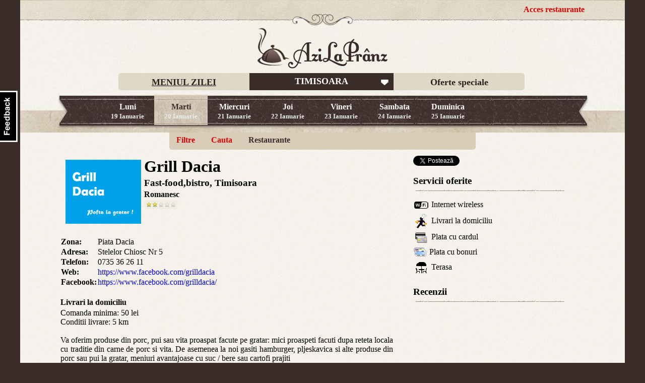

--- FILE ---
content_type: text/html; charset=UTF-8
request_url: https://azilapranz.ro/timisoara/fast-food-bistro-grill-dacia-564.html
body_size: 10907
content:
<!DOCTYPE html>
<html xmlns="http://www.w3.org/1999/xhtml" lang="ro" xml:lang="ro">

<head>

<title>Fast-food,bistro Grill Dacia, Timisoara - AziLaPranz.ro</title>

<base href="https://azilapranz.ro/" />
<meta name="google-site-verification" content="5EmWE1AbiqabAB0HUN7KqdyJGHRtlH6fQj_-YyfpyUY" />



<meta name="description" content="Telefon: 0735 36 26 11, Adresa: Stelelor Chiosc Nr 5. Meniul zilei si alte oferte speciale de la restaurantele din orasul tau" />
<meta name="keywords" content="meniul zilei, oferte restaurante, catering, mancare, azi la pranz, ce mancam azi" />

<meta http-equiv="Content-Type" content="text/html; charset=utf-8" />
<meta http-equiv="Content-Language" content="ro" />

<link rel="stylesheet" href="https://www.azilapranz.ro/css/style.css" media="all" type="text/css" />

<!--[if lte ie 8]><link rel=stylesheet href=css/ie.css><![endif]-->
<!--[if lt ie 8]><link rel=stylesheet href=css/ie67.css><![endif]-->
<!--[if lt ie 7]><link rel=stylesheet href=css/ie6.css><script src=js/png-fix.js></script><![endif]-->

<!--script src="js/jquery.tools.min.js" type='text/javascript'></script-->
<script type="text/javascript" src="https://ajax.googleapis.com/ajax/libs/jquery/1.5.1/jquery.min.js"></script>
<script type="text/javascript" src="https://www.azilapranz.ro/js/jquery.1.2.6.tools.min.js"></script>
<script type="text/javascript" src="https://www.azilapranz.ro/js/jquery.3.51.form.js"></script> 

<link rel="icon" href="favicon.ico" type="image/x-icon" />
<link rel="shortcut icon" href="favicon.ico" type="image/x-icon" />

<link rel="alternate" type="application/rss+xml" title="AziLaPranz.ro - Meniul zilei si alte oferte speciale de la restaurantele din Timisoara" href="rss.php"/>

<meta property="og:title" content="AziLaPranz.ro" />
<meta property="og:description" content="Acum poti comanda meniul zilei direct de pe site! Meniul zilei si alte oferte speciale de la restaurantele din orasul tau" />
<meta property="og:image" content="https://www.azilapranz.ro/images/azilapranz-facebook.jpg" /> 
<meta property="og:url" content="https://www.azilapranz.ro/" /> 
<meta property="og:locale" content="ro_RO" /> 


<link rel="image_src" href="https://www.azilapranz.ro/images/azilapranz-facebook.jpg" />


<script type="text/javascript" src="https://www.azilapranz.ro/js/jquery.tokeninput.js"></script>

<script type="text/javascript" src="https://www.azilapranz.ro/js/functions.js"></script>

<link rel="stylesheet" href="https://www.azilapranz.ro/css/token-input.css" type="text/css" />
<link rel="stylesheet" href="https://www.azilapranz.ro/css/token-input-facebook.css" type="text/css" />

<!--[if lt IE 7]>
<style> 
div.modal {
	background-image:url(images/overlay/overlay_IE6.gif);
	color:#fff;
}

/* default close button positioned on upper right corner */
div.modal div.close {
	background-image:url(images/overlay/overlay_close_IE6.gif);

}	
</style>
<![endif]-->


<script type="text/javascript" src="https://www.azilapranz.ro/js/jquery.lightbox-0.5.js"></script>
<link rel="stylesheet" type="text/css" href="https://www.azilapranz.ro/css/jquery.lightbox-0.5.css" media="screen" />

 <script type="text/javascript">
	$(function() {
		$('.lightbox').lightBox();
	});
</script>

<script>
  (function(i,s,o,g,r,a,m){i['GoogleAnalyticsObject']=r;i[r]=i[r]||function(){
  (i[r].q=i[r].q||[]).push(arguments)},i[r].l=1*new Date();a=s.createElement(o),
  m=s.getElementsByTagName(o)[0];a.async=1;a.src=g;m.parentNode.insertBefore(a,m)
  })(window,document,'script','//www.google-analytics.com/analytics.js','ga');

  ga('create', 'UA-2547023-28', 'auto');
  ga('require', 'linkid', 'linkid.js');
  ga('send', 'pageview');

  setTimeout("ga('send', 'event', '1_minute', 'time on page more than 1 minute')", 60000);

</script>


<script>
var trackOutboundLink = function(url) {
	ga('send', 'event', 'outbound', 'click', url, {'hitCallback':
		function () {
			document.location = url;
			// window.open(url);
		}
	});
}
</script>

<!-- Hotjar Tracking Code for http://azilapranz.ro -->
<!-- <script>
    (function(h,o,t,j,a,r){
        h.hj=h.hj||function(){(h.hj.q=h.hj.q||[]).push(arguments)};
        h._hjSettings={hjid:209716,hjsv:5};
        a=o.getElementsByTagName('head')[0];
        r=o.createElement('script');r.async=1;
        r.src=t+h._hjSettings.hjid+j+h._hjSettings.hjsv;
        a.appendChild(r);
    })(window,document,'//static.hotjar.com/c/hotjar-','.js?sv=');
</script> -->

<script src='https://www.google.com/recaptcha/api.js?hl=ro'></script>

</head>

<body>

<center>
<div class="wrap">
	<div class="wrap_all">
				
		<div class="header">
			<div id="top">
				<div id="util">
									<a href='#login' rel='#login' style='color: #DD0000;'>Acces restaurante</a>
								</div>
			</div>
			
			<div id="middle">
				<!--div class="search">
					<form action="" method="get" id="searchform">
						<input type="text" size="27" name="search" id="search" value="CAUTARE" onfocus="if (this.value == this.defaultValue) this.value='';" onblur="if (this.value == '') this.value = this.defaultValue;" />
						<input type="submit" name="submit_button" value="" class="submit_search" />
					</form>
				</div-->
				
				<div id="logo">
					<a href=""><img src="images/logo.png" alt="AziLaPranz.ro" border="0" /></a>
				</div>

				<div id="topmenu">
					<!--img src='images/bara.png' alt='' /-->
					
					<div class='topitem' style='border-bottom-left-radius: 5px; border-top-left-radius: 5px;'>
						<a href="timisoara/meniul-zilei.html"  class="active">MENIUL ZILEI</a> 
					</div>
					
					<div class='topitem' id='citydiv'>
						<div id='selectedcity'>TIMISOARA</div>
						
						<div id='citymenu' style='display: none;'>
													<p><a href='arad/meniul-zilei.html?changecity=1'>Arad</a></p>
													<p><a href='bucuresti/meniul-zilei.html?changecity=1'>Bucuresti</a></p>
													<p><a href='cluj-napoca/meniul-zilei.html?changecity=1'>Cluj Napoca</a></p>
													<p><a href='constanta/meniul-zilei.html?changecity=1'>Constanta</a></p>
													<p><a href='iasi/meniul-zilei.html?changecity=1'>Iasi</a></p>
													<p><a href='oradea/meniul-zilei.html?changecity=1'>Oradea</a></p>
													<p><a href='timisoara/meniul-zilei.html?changecity=1'>Timisoara</a></p>
												</div>
					</div>
					
					<div class='topitem' style='border-bottom-right-radius: 5px; border-top-right-radius: 5px;'>
						<a  href="oferte-speciale" >Oferte speciale</a> 
					</div>

					
					<!--a  href="Timisoara/oferte-permanente.html" >OFERTE PERMANENTE</a--> 
				</div>
			</div>
			
			
			<div id="mainmenu">
				<div id='menucontainer'>
<a href='timisoara/meniul-zilei-19-ianuarie-2026.html' class=''>Luni<br/><span>19 Ianuarie</span></a><a href='timisoara/meniul-zilei-20-ianuarie-2026.html' class=' active'>Marti<br/><span>20 Ianuarie</span></a><a href='timisoara/meniul-zilei-21-ianuarie-2026.html' class=''>Miercuri<br/><span>21 Ianuarie</span></a><a href='timisoara/meniul-zilei-22-ianuarie-2026.html' class=''>Joi<br/><span>22 Ianuarie</span></a><a href='timisoara/meniul-zilei-23-ianuarie-2026.html' class=''>Vineri<br/><span>23 Ianuarie</span></a><a href='timisoara/meniul-zilei-24-ianuarie-2026.html' class=''>Sambata<br/><span>24 Ianuarie</span></a><a href='timisoara/meniul-zilei-25-ianuarie-2026.html' class=''>Duminica<br/><span>25 Ianuarie</span></a>				</div>
			</div>
		</div>
		
				
		<div class="content">
					<div id='submenuwrapper'>
				<div id="submenu">
					<a href='#filtre' id='filterclick'><span style='color: #d00;' class='down'>Filtre</span></a>
					<a href='#cauta' id='searchclick'><span style='color: #d00;' class='down'>Cauta</span></a>
					<a href='timisoara/restaurante.html'><span class='ext'>Restaurante</span></a>
				</div>
				
				<div id='filterdiv' class='downdiv' style='display: none;'>
					<form action='timisoara/meniul-zilei.html' method='get' name='filterform' onsubmit='return verifyFilters(this);'>
						<input type='hidden' name='filters' value='1' />
						
						<div style='float: left; width: 420px;'>
							<span>Zona:</span> <a href='#areaselection' rel='#areaselection' style='float: right; margin-right: 20px;'>Vezi toate zonele</a>
							<input type='text' name='area' id='area' value='' />
							
							<script type="text/javascript">
							<!--
							
							$(document).ready(function() {
								//$("#area").tokenInput("ajax/locations.php?city=Timisoara");
								$("#area").tokenInput([
																	{ id: 'Blascovici', name: 'Blascovici (1)'},
																	{ id: 'Centru', name: 'Centru (1)'},
																	{ id: 'Piata Dacia', name: 'Piata Dacia (1)'},
																	{ id: 'Piata Unirii', name: 'Piata Unirii (1)'},
																	{ id: 'Sagului', name: 'Sagului (1)'},
																	{ id: 'Tivoli', name: 'Tivoli (1)'},
																	{ id: 'Torontal', name: 'Torontal (1)'},
																], {  theme: "facebook",
									prePopulate: [
																		] });
							});
							
							-->
							</script>
							
							
							<br/>
							<span>Pret intre</span> <input type='text' size='4' name='minprice' id='minprice' value='-' /> 
							 <span>si </span>
							<input type='text' size='4' name='maxprice' id='maxprice' value='-' /> lei
						</div>
						
						<div style='float: left; width: 180px;'>
							<span>Tip locatie:</span><br/>
							<input type='checkbox' name='type[]' id='type_restaurant' value='restaurant' /><label for='type_restaurant'> Restaurant</label><br/>
							<input type='checkbox' name='type[]' id='type_pizzerie' value='pizzerie' /><label for='type_pizzerie'> Pizzerie</label><br/>
							<input type='checkbox' name='type[]' id='type_pub' value='pub' /><label for='type_pub'> Pub</label><br/>
							<input type='checkbox' name='type[]' id='type_fast-food' value='fast-food' /><label for='type_fast-food'> Fast-food</label><br/>
							<input type='checkbox' name='type[]' id='type_cantina' value='cantina' /><label for='type_cantina'> Cantina</label><br/>
						</div>
						
						<div style='float: left; width: 200px;'>
							<span>Feluri de mancare:</span><br/>
							<input type='checkbox' name='dishes[]' id='dish_appetiser' value='appetiser' /><label for='dish_appetiser'> Aperitiv</label><br/>
							<input type='checkbox' name='dishes[]' id='dish_soup' value='soup' /><label for='dish_soup'> Supa/Ciorba</label><br/>
							<input type='checkbox' name='dishes[]' id='dish_maindish' value='maindish' /><label for='dish_maindish'> Fel principal</label><br/>
							<input type='checkbox' name='dishes[]' id='dish_salad' value='salad' /><label for='dish_salad'> Salata</label><br/>
							<input type='checkbox' name='dishes[]' id='dish_desert' value='desert' /><label for='dish_desert'> Desert</label><br/>
							<input type='checkbox' name='dishes[]' id='dish_drink' value='drink' /><label for='dish_drink'> Apa/Bautura</label><br/>
						</div>
						
						<br clear='all' /><br/>
						
						<div style='float: left; width: 420px;'>
							<span>Criteriu ordonare:</span> <input type='radio' name='sort' id='sort_popular' value='popular' checked='checked' /> <label for='sort_popular'>Popularitate</label> 
							<input type='radio' name='sort' id='sort_alphabetical' value='alphabetical' /> <label for='sort_alphabetical'>Alfabetic</label> 
							<input type='radio' name='sort' id='sort_price' value='price' /> <label for='sort_price'>Pret</label>
						</div>
						
						<div style='float: left; width: 180px;'>
							<input type='checkbox' name='other[]' id='other_terace' value='terace' /><label for='other_terace'> Are terasa</label>
						</div>
						
						<div style='float: left; width: 200px;'>
							<input type='checkbox' name='other[]' id='other_cupons' value='cupons' /><label for='other_cupons'> Accepta bonuri de masa</label>
						</div>
						
						<br clear='all' /><br/>
						<input type='submit' value='Aplica filtre' class='button' style='cursor: pointer;' />
											</form>
				</div>
				
				<div id='searchdiv' class='downdiv' style='display: none;'>
					<p><strong>Cauta dupa numele restaurantului sau felul de mancare dorit:</strong></p>
					<div id="searcherr"></div>
					
					<form action="" method="get">
						<input type="text" name="search" id="searchtext" value="" size="35" />
						<input type="submit" class='button' value='Cauta' style='cursor: pointer;' />
					</form>
				</div>
				
				<div id='newsletterdiv' class='downdiv' style='display: none;'>
					<p><strong>Vrei sa primesti ofertele noastre in fiecare zi pe mail?</strong></p>
					<div id="newslettererr"></div>
					
					<!-- Begin MailChimp Signup Form -->
					<link href="https://cdn-images.mailchimp.com/embedcode/slim-081711.css" rel="stylesheet" type="text/css">
					
					<form action="https://azilapranz.us2.list-manage.com/subscribe/post?u=38201e83eeb61fc1de72b2403&amp;id=cebeeb133f" method="post" id="mc-embedded-subscribe-form" name="mc-embedded-subscribe-form" class="validate" target="_blank">
						<input type="hidden" name="CITY" id="mce-CITY" size="35" value="Timisoara" />
						<input type="email" name="EMAIL" class="email" id="mce-EMAIL" size="35" placeholder="email address" required value="adresa ta de email" onfocus="if (this.value == this.defaultValue) this.value='';" onblur="if (this.value == '') this.value = this.defaultValue;" />
						<input type="image" src='images/btn_inscriere.png' alt="Inscriere" name="subscribe" id="mc-embedded-subscribe" style='vertical-align: middle;' />
					</form>
				</div>
			</div>
						
							<!-- <div class="topbanner"><a href='http://www.adihadean.ro/2015/05/eatthis/' target='_blank'><img src="userfiles/banners/eat-this.jpg" alt="Campania #EatThis - O Zi Fără Fum | Stop fumatului in restaurante" onclick="trackOutboundLink('http://www.adihadean.ro/2015/05/eatthis/'); return false;" /></a></div> -->

				<!-- <div class="topbanner"><a href='http://delibox.ro/?utm_source=azilapranz&utm_medium=topbanner&utm_content=banner1&utm_campaign=general' target='_blank'><img src="images/delibox-banner-azp.jpg" alt="Delibox.ro - mix dejun delicios (cereale cu fructe)" /></a></div> -->
						
			

					<div class='detailscolumn' style='width: 700px;'>
						<div class='slicediv' style='width: 156px;'>
							<img src="thumb.php?image=/userfiles/locations/timisoara/avatar.png&width=150&height=150" alt='Fast-food,bistro Grill Dacia Timisoara' align='left' hspace='10' vspace='8' />
						</div>
						
						<div class='slicediv' style='width: 440px;'>
							<h1>Grill Dacia</h1>
							<h3>Fast-food,bistro, Timisoara</h3>
							<h4>Romanesc</h4>							
							<div id='rating564' class='rating'>
								<ul class="nota nota2">
									<li class="nota-1"><a href="#nota-1" onclick="rateLocation(1, 564, 'rating564'); return false;" title="Acorda acestui restaurant o stea">1</a></li>
									<li class="nota-2"><a href="#nota-2" onclick="rateLocation(2, 564, 'rating564'); return false;" title="Acorda acestui restaurant 2 stele">2</a></li>
									<li class="nota-3"><a href="#nota-3" onclick="rateLocation(3, 564, 'rating564'); return false;" title="Acorda acestui restaurant 3 stele">3</a></li>
									<li class="nota-4"><a href="#nota-4" onclick="rateLocation(4, 564, 'rating564'); return false;" title="Acorda acestui restaurant 4 stele">4</a></li>
									<li class="nota-5"><a href="#nota-5" onclick="rateLocation(5, 564, 'rating564'); return false;" title="Acorda acestui restaurant 5 stele">5</a></li>
								</ul>
							</div>

													</div>
						
						<br clear='all' /><br/>
						
						<div>
							<table border="0" cellpadding="1" cellspacing="0">
							<tr valign='top'>
								<td><strong>Zona:</strong></td>
								<td>Piata Dacia</td>
							</tr>
							
														<tr valign='top'>
								<td><strong>Adresa:</strong></td>
								<td>Stelelor Chiosc Nr 5</td>
							</tr>
														
														<tr valign='top'>
								<td><strong>Telefon:</strong></td>
								<td>0735 36 26 11</td>
							</tr>	
														
														<tr valign='top'>
								<td><strong>Web:</strong></td>
								<td><a href="https://www.facebook.com/grilldacia" target="_blank">https://www.facebook.com/grilldacia</a></td>
							</tr>
														
														<tr valign='top'>
								<td><strong>Facebook:</strong></td>
								<td><a href="https://www.facebook.com/grilldacia/" target="_blank">https://www.facebook.com/grilldacia/</a></td>
							</tr>
														</table>
						</div>
						
													<br clear='all' />
							<div class="service">
								<h4>Livrari la domiciliu</h4>
								Comanda minima: 50 lei<br/>								Conditii livrare: 5 km<br/>								
															</div>
												<br clear='all' />
						
												<div style='width: 660px;'>
							Va oferim produse din porc, pui sau vita proaspat facute pe gratar: mici proaspeti facuti dupa reteta locala cu traditie din carne de porc si vita. De asemenea la noi gasiti hamburger, pljeskavica si alte produse din porc sau pui la gratar, meniuri avantajoase cu suc / bere sau cartofi prajiti						</div>
						 
						<br clear='all'><br/>
						
						<div class='bara' style='width: 600px;'></div><br clear='all'><div style='width: 660px;'><em>Luni - Vineri : 08:00 - 19:00 ; Sambata: 08:00 - 17:00</em></div><br clear='all'><br/>						
						<div>
														
														
															<h3 id="oferte_permanente">Oferte permanente</h3>
								<div class="bara" style='width: 600px;'></div>
								
																	<div class="meniu_local" style='margin-left: 8px; width: 600px; margin-bottom: 15px;'>
																			<strong><u>&raquo; Crispy pui - 3 buc + cartofi prajiti </u></strong>
																				
										<ul>
																																																																																																		</ul>
										
																					<strong>Pret: 12.00 lei</strong>
										
																				<br/>
										
																												</div>
																
								<br clear='all' />
								<br/><br/>
														
							
													</div>
						
						
						<!-- <div class="bara"></div> -->
						
					
						
												
						<br clear='all' />
						<br/>
					</div>
					
					<div class='detailscolumn' id="rightcolumn">
					
						<div class='share gplus'>
							<g:plusone></g:plusone>
							
							<script type="text/javascript">
								(function() {
									var po = document.createElement('script'); po.type = 'text/javascript'; po.async = true;
									po.src = 'https://apis.google.com/js/plusone.js';
									var s = document.getElementsByTagName('script')[0]; s.parentNode.insertBefore(po, s);
								})();
							</script>
						</div>
						
						<div class='share twitter'>
							<a href="https://twitter.com/share" class="twitter-share-button" data-count="horizontal" data-via="azilapranz">Tweet</a><script type="text/javascript" src="https://platform.twitter.com/widgets.js"></script>
						</div>
						
						<div class='share facebook'>
							<div id="fb-root"></div>
							<script src="https://connect.facebook.net/en_US/all.js#appId=189230571131587&amp;xfbml=1"></script><fb:like href="https://www.azilapranz.ro/timisoara/fast-food-bistro-grill-dacia-564.html" send="false" layout="button_count" width="110" show_faces="false" font=""></fb:like>
						</div>
						
						<br/><br/>
						
										
											<h3>Servicii oferite</h3>
						<div class="bara" style='width: 300px;'></div>
						<br clear='all' />
						
													<div class='service'><img src='images/services/internet.png' alt='Internet wireless' align='absmiddle' /> Internet wireless</div>
													<div class='service'><img src='images/services/delivery.png' alt='Livrari la domiciliu' align='absmiddle' /> Livrari la domiciliu</div>
													<div class='service'><img src='images/services/card.png' alt='Plata cu cardul' align='absmiddle' /> Plata cu cardul</div>
													<div class='service'><img src='images/services/cupons.png' alt='Plata cu bonuri' align='absmiddle' /> Plata cu bonuri</div>
													<div class='service'><img src='images/services/terace.png' alt='Terasa' align='absmiddle' /> Terasa</div>
												
						<br clear='all' />
										
										
						<h3>Recenzii</h3>
						<div class="bara" style='width: 300px;'></div>
						<br clear='all' />
						
						<div style='width: 290px;'>
														<br clear='all' />
						</div>
						
					
											
											</div>


<div id='claim' class='modal ok'>
	<div class='innermodal'>
		<h3>Revedinca locatia</h3>
		
		<div id='claimerr'></div>
		<div id='claimcontainer' class='form'>
			<form action='ajax/claim.php' method='post' name='claimlocform' id='claimlocform'>
				<input type='hidden' name='location' value='564' />
				<input type='hidden' name='claim' value='1' />
				
				<dl>
					<dt><label for='first_name'><strong>Prenume:</strong></label> <span class='error'>*</span></dt>
					<dd><input type='text' name='first_name' id='c_first_name' value='' size='50' required="required" /></dd>
					
					<dt><label for='last_name'><strong>Nume:</strong></label> <span class='error'>*</span></dt>
					<dd><input type='text' name='last_name' id='c_last_name' value='' size='50' required="required" /></dd>
					
					<dt><label for='email'><strong>Email:</strong></label> <span class='error'>*</span></dt>
					<dd>
						<input type='email' name='email' id='c_email' value='' size='50' required="required" />
					</dd>
					
					<dt><label for='mobile'><strong>Telefon mobil:</strong></label> <span class='error'>*</span></dt>
					<dd>
						<input type='text' name='mobile' id='c_mobile' value='' size='50' required="required" />
					</dd>
					
					<dt><label for='phone'><strong>Telefon fix:</strong></label></dt>
					<dd>
						<input type='text' name='phone' id='c_phone' value='' size='50' />
					</dd>
					
					
					<dt><label for='company'><strong>Firma care opereaza locatia:</strong></label> <span class='error'>*</span></dt>
					<dd>
						<input type='text' name='company' id='c_company' value='' size='50' required="required" />
					</dd>
					
					
					<dt><label for='job'><strong>Functia dvs in cadrul firmei:</strong></label> <span class='error'>*</span></dt>
					<dd>
						<input type='text' name='job' id='c_job' value='' size='50' required="required" />
					</dd>
					
					<br clear='all' />
					
					<dt> </dt>
					<dd><input type='submit' value='Trimite' class='button' /></dd>
				</dl>
				
				<br clear='all' />
				* Datele din acest formular va sunt solicitate doar in scopul verificarii cererii dvs si pentru evidenta noastra interna. Aceste date nu vor fi publicate niciodata pe site, sau comunicate unor terti.
			</form>
		</div>
	</div>
	
	
	<script type='text/javascript'>
		
		/*
		$('#claimlocform').submit(function()
		{
			$('#claimerr').html("");
			
			$.ajax({
				method: "get", url: "ajax/claim.php", data: "email=" + $('#email').val(),
				beforeSend: function() {}, 
				complete: function() {}, 
				success: function(html)
				{
					if (html.indexOf('err=') != -1)
						$("#newslettererr").html("<span style='color: #d00; font-weight: bold;'>" + html.replace("err=", "") + "</span>");
					else
					if (html.indexOf('warning=') != -1)
						$("#newslettererr").html("<span style='color: #d00; font-weight: bold;'>" + html.replace("warning=", "") + "</span>");
					else
						$("#sidenewsletter").html("<span style='color: #807B00; font-weight: bold;'>" + html + "</span>");
				}
			});
			
			return false;
		});
		*/
		
		$(document).ready(function()
		{
			claimlocformcheckFormValidator = $('#claimlocform').validator({ lang: 'ro', messageClass: 'formerror' }).submit(function()
			{
				$('#claimerr').html("");
				
				$(this).ajaxSubmit({
					beforeSubmit: function(arr, $form, options) { 
						return claimlocformcheckFormValidator.data("validator").checkValidity();
					},
					
					success: function(response)
					{
						if (response.indexOf('err=') != -1)
							$("#claimerr").html("<span style='color: #d00; font-weight: bold;'>" + response.replace("err=", "") + "</span>");
						else
							$('#claimcontainer').html("<span style='color: #807B00; font-weight: bold;'>" + response + "</span>");
					}
				});
				
				return false;
			});
		});
	</script>
</div>
		</div>
		
		<div class="footer">
			&copy; 2026 AziLaPranz.ro 
		</div>
	</div>
</div>	
</center>


<div id='contactmodal' class='modal ok' style='text-align: left; width: 500px;'>
	<div class='innermodal'>
		<h2>Contact / Feedback</h2>
		
		<p>Parerile, impresiile, chiar si criticile voastre sunt intodeauna bine-venite, asa ca nu ezitati sa ne scrieti daca aveti ceva pe suflet :)</p>

		<div id='contacterr'></div>
		<div id='contactcontainer' class='form'>
			<form action='ajax/contact.php' method='post' id='contactform' name='contactform'>
				<input type='hidden' name='send' value='1' />
				
				<table>
				<tr>
					<td><label for='contact_name'><strong>Nume si prenume:</strong></label> <span class='error'>*</span></td>
					<td><input type='text' name='contact[name]' id='contact_name' value='' size='30' required="required" />
					<input type='text' name='contact[platform]' value='' class='appelation' /></td>
				</tr>
				<tr>
					<td><label for='contact_email'><strong>Email:</strong></label> <span class='error'>*</span></td>
					<td>
						<input type='email' name='contact[email]' id='contact_email' value='' size='30' required="required" />
					</td>
				</tr>
				<tr>
					<td><label for='contact_phone'><strong>Telefon:</strong></label></td>
					<td>
						<input type='text' name='contact[phone]' id='contact_phone' value='' size='30' />
					</td>
				</tr>
				<tr>
					<td><label for='contact_message'><strong>Mesaj:</strong></label> <span class='error'>*</span></td>
					<td>
						<textarea name='contact[message]' id='contact_message' cols='28' rows='4' required="required"></textarea>
					</td>
				</tr>

			<tr>
				<td><label for='contact_antispam'><strong>Cod anti-spam:</strong></label> <span class='error'>*</span></td>
				<td>

					<div class="g-recaptcha" data-sitekey="6LcsZM8SAAAAAD9mI5PGkBWlSwgyE3psrWR66Hcs"></div>
				</td>
			</tr>				<tr>
					<td> </td>
					<td><input type='submit' value='Trimite' class='button' /></td>
				</tr>
				</table>
				
				<br clear='all' />
			</form>
		</div>
	</div>
</div>




<div id='login' class='modal ok' style='text-align: left;'>
	<div class='innermodal'>
		<h2>Autentificare</h2>
		
		<div id='logincontainer'>
			<form action='' method='post' onsubmit="return checkLoginForm(this);">
				<input type='hidden' name='login' value='1' />
				
				<table style='margin-left: 40px;'>
				<tr>
					<td colspan='2'>
						<p id='errlogin' class='error'></p>
					</td>
				<tr>
					<td><b>Utilizator / email:</b></td>
					<td><input name='username' id="username" /></td>
				</tr>
				<tr>
					<td><b>Parola:</b></td>
					<td><input name='password' id='password' type='password' /></td>
				</tr>
				<tr>
					<td></td>
					<td>
						<br/>
						<input type='submit' value='Login' class='button green medium' />
						<!--a href='resetare-parola'>Mi-am uitat parola</a-->
					</td>
				</tr>
				</table>
			</form>
		</div>
		
	</div>
</div>


<div id='claimacc' class='modal ok'>
	<div class='innermodal'>
		<h3>Solicita cont restaurant</h3>
		
		<div id='claimaccerr'></div>
		<div id='claimacccontainer' class='form'>
			<form action='ajax/claimaccount.php' method='post' name='claimaccform' id='claimaccform'>
				<input type='hidden' name='claim' value='1' />
				
				<dl>
					<dt><label for='location_name'><strong>Nume restaurant:</strong></label> <span class='error'>*</span></dt>
					<dd><input type='text' name='location_name' id='location_name' value='' size='50' required="required" /></dd>
					
					<dt><label for='city'><strong>Oras:</strong></label> <span class='error'>*</span></dt>
					<dd><input type='text' name='city' id='city' value='' size='50' required="required" /></dd>
					
					<dt><label for='first_name'><strong>Prenume:</strong></label> <span class='error'>*</span></dt>
					<dd><input type='text' name='first_name' id='first_name' value='' size='50' required="required" /></dd>
					
					<dt><label for='last_name'><strong>Nume:</strong></label> <span class='error'>*</span></dt>
					<dd><input type='text' name='last_name' id='last_name' value='' size='50' required="required" /></dd>
					
					<dt><label for='email'><strong>Email:</strong></label> <span class='error'>*</span></dt>
					<dd>
						<input type='email' name='email' id='email' value='' size='50' required="required" />
					</dd>
					
					<dt><label for='mobile'><strong>Telefon mobil:</strong></label> <span class='error'>*</span></dt>
					<dd>
						<input type='text' name='mobile' id='mobile' value='' size='50' required="required" />
					</dd>
					
					<dt><label for='phone'><strong>Telefon fix:</strong></label></dt>
					<dd>
						<input type='text' name='phone' id='phone' value='' size='50' />
					</dd>
					
					
					<dt><label for='company'><strong>Firma care opereaza locatia:</strong></label> <span class='error'>*</span></dt>
					<dd>
						<input type='text' name='company' id='company' value='' size='50' required="required" />
					</dd>
					
					
					<dt><label for='job'><strong>Functia dvs in cadrul firmei:</strong></label> <span class='error'>*</span></dt>
					<dd>
						<input type='text' name='job' id='job' value='' size='50' required="required" />
					</dd>
					
					<div class="comments">
					<dt><label for='comments'><strong>Functia dvs in cadrul firmei:</strong></label> <span class='error'>*</span></dt>
					<dd>
						<input type='text' name='comments' id='comments' value='' size='50' />
					</dd>
					</div>

					<br clear='all' />
					
					<dt> </dt>
					<dd><input type='submit' value='Trimite' class='button' /></dd>
				</dl>
				
				<br clear='all' />
				* Datele din acest formular va sunt solicitate doar in scopul verificarii cererii dvs si pentru evidenta noastra interna. Aceste date nu vor fi publicate niciodata pe site, sau comunicate unor terti.
			</form>
		</div>
	</div>
</div>


<div id='claimclientacc' class='modal ok'>
	<div class='innermodal'>
		<h3>Creare cont client</h3>
		
		<div id='claimclientaccerr'></div>
		<div id='claimclientacccontainer' class='form'>
			<form action='ajax/createclientaccount.php' method='post' name='claimclientaccform' id='claimclientaccform'>
				<input type='hidden' name='claim' value='1' />
				
				<dl>
					<dt><label for='claim_city'><strong>Oras:</strong></label> <span class='error'>*</span></dt>
					<dd><input type='text' name='city' id='claim_city' value='Timisoara' size='50' required="required" /></dd>
					
					<dt><label for='claim_first_name'><strong>Prenume:</strong></label> <span class='error'>*</span></dt>
					<dd><input type='text' name='first_name' id='claim_first_name' value='' size='50' required="required" /></dd>
					
					<dt><label for='claim_last_name'><strong>Nume:</strong></label> <span class='error'>*</span></dt>
					<dd><input type='text' name='last_name' id='claim_last_name' value='' size='50' required="required" /></dd>
					
					<dt><label for='claim_email'><strong>Email:</strong></label> <span class='error'>*</span></dt>
					<dd>
						<input type='email' name='email' id='claim_email' value='' size='50' required="required" />
					</dd>
					
					<dt><label for='claim_phone'><strong>Telefon mobil:</strong></label> <span class='error'>*</span></dt>
					<dd>
						<input type='text' name='phone' id='claim_phone' value='' size='50' required="required" />
					</dd>
					
					<dt><label for='claim_password'><strong>Parola:</strong></label> <span class='error'>*</span></dt>
					<dd>
						<input type='password' name='password' id='claim_password' value='' size='50' required="required" />
					</dd>
					
					<dt><label for='claim_re_password'><strong>Confirmare parola:</strong></label> <span class='error'>*</span></dt>
					<dd>
						<input type='password' name='re_password' id='claim_re_password' value='' size='50' required="required" />
					</dd>
					
					
					<dd class="claimfield">
						<input type='text' name='birthday' value='' size='50' />
					</dd>
					
					<br clear='all' />
					
					<dt> </dt>
					<dd><input type='submit' value='Trimite' class='button' /></dd>
				</dl>
				
				<br clear='all' />
			</form>
		</div>
	</div>
	
</div>


<script type='text/javascript'>
<!--


$.tools.validator.localize("ro", {
	'*'		: 'Valoare incorecta',
	':email'  	: 'Email incorect',
	':number' 	: 'Valoare incorecta',
	':url' 		: 'URL incorect',
	'[max]'	: 'Valoare mai mare de $1',
	'[min]'	: 'Valoare mai mica de $1',
	'[required]'	: 'Camp obligatoriu'
});

var contactcontainer;


$(document).ready(function()
{
	checkFormValidator = $('#claimaccform').validator({ lang: 'ro', messageClass: 'formerror' }).submit(function()
	{
		$('#claimaccerr').html("");
		
		$(this).ajaxSubmit({
			beforeSubmit: function(arr, $form, options) { 
				return checkFormValidator.data("validator").checkValidity();
			},
			
			success: function(response)
			{
				if (response.indexOf('err=') != -1)
					$("#claimaccerr").html("<span style='color: #d00; font-weight: bold;'>" + response.replace("err=", "") + "</span>");
				else
					$('#claimacccontainer').html("<span style='color: #807B00; font-weight: bold;'>" + response + "</span>");
			}
		});
		
		return false;
	});


	checkContactFormValidator = $('#contactform').validator({ lang: 'ro', messageClass: 'formerror' }).submit(function()
	{
		$('#contacterr').html("");
		
		$(this).ajaxSubmit({
			beforeSubmit: function(arr, $form, options)
			{
				var status = checkContactFormValidator.data("validator").checkValidity();

				if (status)
				{
					// contactcontainer = $("#contactcontainer").html();

					$("#contactcontainer").prepend("<div id='savemsg'><img src='images/assets/loading_small.gif' /> Salvare date...</div>");
				}

				return status;
			},
			
			success: function(response)
			{
				if (response.indexOf('err=') != -1)
				{
					//$("#contactcontainer").html(contactcontainer);
					$('#savemsg').remove();
					
					$("#contacterr").html("<span style='color: #d00; font-weight: bold;'>" + response.replace("err=", "") + "</span>");
				}
				else
				{
					$('#contactcontainer').html("<span style='color: #807B00; font-weight: bold;'>" + response + "</span>");
				}
			}
		});
		
		return false;
	});
	
	
	checkClientFormValidator = $('#claimclientaccform').validator({ lang: 'ro', messageClass: 'formerror' }).submit(function()
	{
		$('#claimclientaccerr').html("");
		
		$(this).ajaxSubmit({
			beforeSubmit: function(arr, $form, options) { 
				return checkClientFormValidator.data("validator").checkValidity();
			},
			
			success: function(response)
			{
				if (response.indexOf('err=') != -1)
					$("#claimclientaccerr").html("<span style='color: #d00; font-weight: bold;'>" + response.replace("err=", "") + "</span>");
				else
					$('#claimclientacccontainer').html("<span style='color: #807B00; font-weight: bold;'>" + response + "</span>");
			}
		});
		
		return false;
	});
});

-->
</script>


<div id='areaselection' class='modal ok' style='text-align: left;'>
	<div class='innermodal'>
		<form action='timisoara/meniul-zilei.html' method='get' name='filterareaform'>
			<input type='hidden' name='filters' value='1' />
		
		<h3>Selectie zone</h3>
		
									<div class='location'>
					<input type='checkbox' name='areas[]' id='area_blascovici' value='Blascovici' onclick="$('#area').tokenInput((this.checked ? 'add' : 'remove'), {id: this.value, name: this.value});"><label for='area_blascovici'>Blascovici (1)</label>
				</div>
							<div class='location'>
					<input type='checkbox' name='areas[]' id='area_centru' value='Centru' onclick="$('#area').tokenInput((this.checked ? 'add' : 'remove'), {id: this.value, name: this.value});"><label for='area_centru'>Centru (1)</label>
				</div>
							<div class='location'>
					<input type='checkbox' name='areas[]' id='area_piata-dacia' value='Piata Dacia' onclick="$('#area').tokenInput((this.checked ? 'add' : 'remove'), {id: this.value, name: this.value});"><label for='area_piata-dacia'>Piata Dacia (1)</label>
				</div>
							<div class='location'>
					<input type='checkbox' name='areas[]' id='area_piata-unirii' value='Piata Unirii' onclick="$('#area').tokenInput((this.checked ? 'add' : 'remove'), {id: this.value, name: this.value});"><label for='area_piata-unirii'>Piata Unirii (1)</label>
				</div>
							<div class='location'>
					<input type='checkbox' name='areas[]' id='area_sagului' value='Sagului' onclick="$('#area').tokenInput((this.checked ? 'add' : 'remove'), {id: this.value, name: this.value});"><label for='area_sagului'>Sagului (1)</label>
				</div>
							<div class='location'>
					<input type='checkbox' name='areas[]' id='area_tivoli' value='Tivoli' onclick="$('#area').tokenInput((this.checked ? 'add' : 'remove'), {id: this.value, name: this.value});"><label for='area_tivoli'>Tivoli (1)</label>
				</div>
							<div class='location'>
					<input type='checkbox' name='areas[]' id='area_torontal' value='Torontal' onclick="$('#area').tokenInput((this.checked ? 'add' : 'remove'), {id: this.value, name: this.value});"><label for='area_torontal'>Torontal (1)</label>
				</div>
							
					<br clear='all' />
			
			<input type='submit' class='button' value='Cauta' style='float: right;' />
		</form>
		
		<br clear='all' />
	</div>
</div>



<div id='orderhelp' class='modal ok' style='text-align: justify; width: 440px;'>
	<div class='innermodal'>
		<h2>Comenzi online prin AziLaPranz</h2>
		
		<div>
			<p><b>Vesti bune! Ca sa-ti economisim timpul, ne-am gandit sa-ti oferim posibilitatea de a-ti comanda mancarea direct de pe AziLaPranz.ro.</b></p>

			<p>Poti comanda simplu si rapid <b>(chiar de la mai multe restaurante)</b>, fara sa mai trebuiasca sa pierzi timpul la telefon.</p>

			<p>Noi vom prelua comanda ta si o vom transmite mai departe, dupa care iti vom comunica (prin email sau telefon) daca totul este in ordine si un timp estimativ de livrare.</p>

			<p>Mancarea iti va fi livrata ca si pana acum de fiecare restaurant in parte.</p>
			
			<p>Mai mult, vom negocia cu restaurantele si iti vom oferi discounturi si alte oferte speciale.</p>
			
			
			<p>Daca ai si alte idei legate de cum ti-ar place sa comanzi mancare prin intermediul nostru, nu ezita sa ne dai de stire. Apreciem foarte mult parerile voastre. <b><a href="#contactmodal" rel="#contactmodal">Scrie-ne acum!</a></b></p>

			<p><b>Iti place ideea?</b> Anunta-ti si prietenii:</p>
			
			<p>
				<a href="https://twitter.com/share" class="twitter-share-button" data-count="horizontal" data-via="azilapranz">Tweet</a><script type="text/javascript" src="https://platform.twitter.com/widgets.js"></script>
				
				<script src="https://connect.facebook.net/en_US/all.js#appId=189230571131587&amp;xfbml=1"></script><fb:like href="https://www.azilapranz.ro/Timisoara/meniul-zilei.html" send="false" layout="button_count" width="110" show_faces="false" font=""></fb:like>
			</p>
		</div>
	</div>
</div>






<script type='text/javascript'>
<!--

var ordercontainer = "";


function finishOrder()
{
	$('#orderdetails').show();
	$('#finishorderbtndiv').hide();
	$('#order_first_name').focus();
	
	validateOrderForm();
}


function addToOrder(oid)
{
	$.ajax({
		url: "ajax/order.php", 
		data: "item=" + oid,
		beforeSend: function() {}, 
		complete: function() {}, 
		success: function(html)
		{
			if (html != 'err')
			{
				if (html.indexOf('orderselectionform') != -1)
				{
					ordercontainer = $('#ordercontainer').html();
					$('#ordercontainer').html(html);
					validateSelectionForm();
				}
				else
				{
					$("#orderstatus").html(html);

					$('#summaryprice').load('ajax/order.php?total=1');
					$('#ordersummary').show();
				}
			}
		}
	});
}


function validateSelectionForm()
{
	selectionOrderFormValidator = $('#orderselectionform').validator({ lang: 'ro', messageClass: 'formerror' }).submit(function()
	{
		$('#ordervarerr').html("");
		
		$(this).ajaxSubmit({
			beforeSubmit: function(arr, $form, options) { 
				return selectionOrderFormValidator.data("validator").checkValidity();
			},
			
			success: function(response)
			{
				if (response.indexOf('err=') != -1)
					$("#ordervarerr").html("<span style='color: #d00; font-weight: bold;'>" + response.replace("err=", "") + "</span>");
				else
				{
					if (ordercontainer != "")
					{
						$('#ordercontainer').html(ordercontainer);
						ordercontainer = "";
					}
					
					$("#orderstatus").html(response);
					$('#ordersummary').show();

					if (response.indexOf('orderselectionform') != -1)
					{
						ordercontainer = $('#ordercontainer').html();
						validateSelectionForm();
					}
				}
			}
		});
		
		return false;
	});
}


function validateOrderForm()
{
	checkOrderFormValidator = $('#orderform').validator({ lang: 'ro', messageClass: 'formerror' }).submit(function()
	{
		$('#ordererr').html("");
		
		$(this).ajaxSubmit({
			beforeSubmit: function(arr, $form, options)
			{
				var status = checkOrderFormValidator.data("validator").checkValidity();

				if (status)
				{
					$("#orderstatus").html("<img src='images/assets/loading_small.gif' /> Salvare comanda...");
					$('#orderdetails').hide();
				}

				return status;
			},
			
			success: function(response)
			{
				if (response.indexOf('err=') != -1)
				{
					$('#orderdetails').show();
					$("#ordererr").html("<span style='color: #d00; font-weight: bold;'>" + response.replace("err=", "") + "</span>");
				}
				else
				{
					//$('#ordercontainer').html("<span style='color: #807B00; font-weight: bold;'>" + response + "</span>");

					$("#orderstatus").html(response);

					$('#ordersummary').hide();
					$('#orderdetails').hide();
				}
			}
		});
		
		return false;
	});
}


function deleteOrderItem(oid)
{
	$.ajax({
		url: "ajax/order.php", 
		data: "delete=1&item=" + oid,
		beforeSend: function() {}, 
		complete: function() {}, 
		success: function(html)
		{
			if (html != 'err')
				$("#orderstatus").html(html);
				
			$('#summaryprice').load('ajax/order.php?total=1');
			$('#ordersummary').show();
		}
	});
}

/*
function sendOrder()
{
	$.ajax({
		type: "POST",
		url: "ajax/order.php", 
		data: 'send=1&city=Timisoara&' + $('#orderform').serialize(),
		success: function(html)
		{
			if (html != 'err')
			{
				$("#orderstatus").html(html);

				$('#ordersummary').hide();
				$('#orderdetails').hide();
			}
		}
	});
}
*/


function refreshOrder()
{
	$.ajax({
		url: "ajax/order.php", 
		data: $('#orderform').serialize(),
		success: function(html)
		{
			if (ordercontainer != "")
			{
				$('#ordercontainer').html(ordercontainer);
				ordercontainer = "";
			}

			if (html != 'err')
				$("#orderstatus").html(html);

			if ($('#orderdetails').is(":visible"))
				$('#finishorderbtndiv').hide();
			
			$('#summaryprice').load('ajax/order.php?total=1');
		}
	});
}


function checkLoginForm(form)
{
	$("#errlogin").html('');
	
	if (form.username.value == '')
	{
		$("#errlogin").html('Te rugam sa introduci numele de uilizator sau adresa de email');
		$("#username").focus();
		return false;
	}
	
	if (form.password.value == '')
	{
		$("#errlogin").html('Te rugam sa introduci parola');
		$("#password").focus();
		return false;
	}
	
	return true;
}


function verifyFilters(form)
{
	var minprice = parseFloat(form.minprice.value);
	var maxprice = parseFloat(form.maxprice.value);
	
	if (minprice < 0 || maxprice < minprice)
	{
		alert('Va rugam sa introduceti un interval de preturi valid.');
		return false;
	}
	
	return true;
}


function rateLocation(rating, location, div)
{
	$("#" + div).load("ajax/rating.php?location=" + location + "&rating=" + rating);
}


function sticky()
{
	if ($('#ordersummary').css('display') == 'none')
		return;
	
	var y = $(window).scrollTop();
	//console.log(y + ' -- ' + $('.header').height());
	//if (y > $('.header').height())
	if (y > 100)
	{
		$('#ordersummary').css({
			'position': 'fixed',
			'top': '0',
			'box-shadow': '1px 1px 1px 0 #000'
		});
		
		/*$('#main').css({
			'padding-top': $('#access').height()
		});*/
	}
	else
	{
	//console.log("nonono");
		$('#ordersummary').removeAttr('style');
		//$('#main').removeAttr('style');
	}
}


$('#newsletterform').submit(function()
{
	$('#newslettererr').html("");
	
	if ($('#email').val() == '' || $('#email').val() == $('#email')[0].defaultValue)
	{
		$('#newslettererr').html("<span style='color: #d00; font-weight: bold;'>Te rugam sa completezi adresa de email.</span>");
		return false;
	}
	
	$.ajax({
		url: "ajax/newsletter.php", data: "email=" + $('#email').val(),
		beforeSend: function() {}, 
		complete: function() {}, 
		success: function(html)
		{
			if (html.indexOf('err=') != -1)
				$("#newslettererr").html("<span style='color: #d00; font-weight: bold;'>" + html.replace("err=", "") + "</span>");
			else
			if (html.indexOf('warning=') != -1)
				$("#newslettererr").html("<span style='color: #d00; font-weight: bold;'>" + html.replace("warning=", "") + "</span>");
			else
				$("#sidenewsletter").html("<span style='color: #807B00; font-weight: bold;'>" + html + "</span>");
		}
	});
	
	return false;
});


$(function()
{
	if ($('.nota').length) $('.nota').each(function(i)
	{
		var n = $(this);
		var a = $(this).find('a');
		var nr = i;
		var clasa = n.attr('class'); 
		
		a.hover(function(e)
		{
			var cateStele = $( e.target ).text();
			var clasaNoua = clasa.substr( 0, clasa.length - 1 ) + cateStele; 
			n.attr('class', clasaNoua);
		}, function(){
			n.attr('class', clasa); 
		});
	});

	$('.featured').click(function()
	{
		var id = $(this).attr("id").replace("featured", "");
	});

	$('.qtyinput').live("focusout", function() {
		refreshOrder();
	});


	$("a[rel][rel*=#]").overlay({
		// /effect: 'apple',

		mask: {
			color: '#999',
			loadSpeed: 200,
			opacity: 0.5
		},
		
		onLoad: function() { if (this.getOverlay().attr("id") == "login") $('#username').focus(); }, 
		onClose: function() { if (this.getOverlay().attr("id") == "ordernotice") setCookie("ordernotice", "1", 365); }, 
		onBeforeClose: function() { $('.formerror').remove(); }, 
	});
	
			//$('a[rel=#ordernotice]').overlay().load();
		
	$(window).scroll(sticky);
	$(window).resize(sticky);
});

-->
</script>

<script type="text/javascript">
<!--

var filterOpened = false;
var searchOpened = false;
var newsOpened = false;


$('#selectedcity').click(function(event)
{
	$('#citymenu').slideToggle();
});

$('#filterclick').click(function(event)
{
	if (searchOpened)
	{
		searchOpened = false;
		$('#searchdiv').slideToggle();
		$('#searchclick').removeClass('selected');
	}
	
	if (newsOpened)
	{
		newsOpened = false;
		$('#newsletterdiv').slideToggle();
		$('#newsletterclick').removeClass('selected');
	}
	
	$('#filterclick').toggleClass('selected');
	$('#filterdiv').slideToggle();
	filterOpened = !filterOpened;
	
	return false;
});

$('#searchclick').click(function(event)
{
	if (filterOpened)
	{
		filterOpened = false;
		$('#filterdiv').slideToggle();
		$('#filterclick').removeClass('selected');
	}
	
	if (newsOpened)
	{
		newsOpened = false;
		$('#newsletterdiv').slideToggle();
		$('#newsletterclick').removeClass('selected');
	}
	
	$('#searchclick').toggleClass('selected');
	$('#searchdiv').slideToggle();
	searchOpened = !searchOpened;
	
	$('#searchtext').focus();
	
	return false;
});

$('#newsletterclick').click(function(event)
{
	if (filterOpened)
	{
		filterOpened = false;
		$('#filterdiv').slideToggle();
		$('#filterclick').removeClass('selected');
	}
	
	if (searchOpened)
	{
		searchOpened = false;
		$('#searchdiv').slideToggle();
		$('#searchclick').removeClass('selected');
	}
	
	$('#newsletterclick').toggleClass('selected');
	$('#newsletterdiv').slideToggle();
	newsOpened = !newsOpened;
	
	return false;
});

-->
</script>


<a style="background-color: #000" id="feedback_button" href="#contactmodal" rel="#contactmodal">FEEDBACK</a>
<!-- <a href='#ordernotice' rel='#ordernotice'></a> -->



</body>
</html>


--- FILE ---
content_type: text/html; charset=utf-8
request_url: https://www.google.com/recaptcha/api2/anchor?ar=1&k=6LcsZM8SAAAAAD9mI5PGkBWlSwgyE3psrWR66Hcs&co=aHR0cHM6Ly9hemlsYXByYW56LnJvOjQ0Mw..&hl=ro&v=PoyoqOPhxBO7pBk68S4YbpHZ&size=normal&anchor-ms=20000&execute-ms=30000&cb=a7gmrgfoc4po
body_size: 49707
content:
<!DOCTYPE HTML><html dir="ltr" lang="ro"><head><meta http-equiv="Content-Type" content="text/html; charset=UTF-8">
<meta http-equiv="X-UA-Compatible" content="IE=edge">
<title>reCAPTCHA</title>
<style type="text/css">
/* cyrillic-ext */
@font-face {
  font-family: 'Roboto';
  font-style: normal;
  font-weight: 400;
  font-stretch: 100%;
  src: url(//fonts.gstatic.com/s/roboto/v48/KFO7CnqEu92Fr1ME7kSn66aGLdTylUAMa3GUBHMdazTgWw.woff2) format('woff2');
  unicode-range: U+0460-052F, U+1C80-1C8A, U+20B4, U+2DE0-2DFF, U+A640-A69F, U+FE2E-FE2F;
}
/* cyrillic */
@font-face {
  font-family: 'Roboto';
  font-style: normal;
  font-weight: 400;
  font-stretch: 100%;
  src: url(//fonts.gstatic.com/s/roboto/v48/KFO7CnqEu92Fr1ME7kSn66aGLdTylUAMa3iUBHMdazTgWw.woff2) format('woff2');
  unicode-range: U+0301, U+0400-045F, U+0490-0491, U+04B0-04B1, U+2116;
}
/* greek-ext */
@font-face {
  font-family: 'Roboto';
  font-style: normal;
  font-weight: 400;
  font-stretch: 100%;
  src: url(//fonts.gstatic.com/s/roboto/v48/KFO7CnqEu92Fr1ME7kSn66aGLdTylUAMa3CUBHMdazTgWw.woff2) format('woff2');
  unicode-range: U+1F00-1FFF;
}
/* greek */
@font-face {
  font-family: 'Roboto';
  font-style: normal;
  font-weight: 400;
  font-stretch: 100%;
  src: url(//fonts.gstatic.com/s/roboto/v48/KFO7CnqEu92Fr1ME7kSn66aGLdTylUAMa3-UBHMdazTgWw.woff2) format('woff2');
  unicode-range: U+0370-0377, U+037A-037F, U+0384-038A, U+038C, U+038E-03A1, U+03A3-03FF;
}
/* math */
@font-face {
  font-family: 'Roboto';
  font-style: normal;
  font-weight: 400;
  font-stretch: 100%;
  src: url(//fonts.gstatic.com/s/roboto/v48/KFO7CnqEu92Fr1ME7kSn66aGLdTylUAMawCUBHMdazTgWw.woff2) format('woff2');
  unicode-range: U+0302-0303, U+0305, U+0307-0308, U+0310, U+0312, U+0315, U+031A, U+0326-0327, U+032C, U+032F-0330, U+0332-0333, U+0338, U+033A, U+0346, U+034D, U+0391-03A1, U+03A3-03A9, U+03B1-03C9, U+03D1, U+03D5-03D6, U+03F0-03F1, U+03F4-03F5, U+2016-2017, U+2034-2038, U+203C, U+2040, U+2043, U+2047, U+2050, U+2057, U+205F, U+2070-2071, U+2074-208E, U+2090-209C, U+20D0-20DC, U+20E1, U+20E5-20EF, U+2100-2112, U+2114-2115, U+2117-2121, U+2123-214F, U+2190, U+2192, U+2194-21AE, U+21B0-21E5, U+21F1-21F2, U+21F4-2211, U+2213-2214, U+2216-22FF, U+2308-230B, U+2310, U+2319, U+231C-2321, U+2336-237A, U+237C, U+2395, U+239B-23B7, U+23D0, U+23DC-23E1, U+2474-2475, U+25AF, U+25B3, U+25B7, U+25BD, U+25C1, U+25CA, U+25CC, U+25FB, U+266D-266F, U+27C0-27FF, U+2900-2AFF, U+2B0E-2B11, U+2B30-2B4C, U+2BFE, U+3030, U+FF5B, U+FF5D, U+1D400-1D7FF, U+1EE00-1EEFF;
}
/* symbols */
@font-face {
  font-family: 'Roboto';
  font-style: normal;
  font-weight: 400;
  font-stretch: 100%;
  src: url(//fonts.gstatic.com/s/roboto/v48/KFO7CnqEu92Fr1ME7kSn66aGLdTylUAMaxKUBHMdazTgWw.woff2) format('woff2');
  unicode-range: U+0001-000C, U+000E-001F, U+007F-009F, U+20DD-20E0, U+20E2-20E4, U+2150-218F, U+2190, U+2192, U+2194-2199, U+21AF, U+21E6-21F0, U+21F3, U+2218-2219, U+2299, U+22C4-22C6, U+2300-243F, U+2440-244A, U+2460-24FF, U+25A0-27BF, U+2800-28FF, U+2921-2922, U+2981, U+29BF, U+29EB, U+2B00-2BFF, U+4DC0-4DFF, U+FFF9-FFFB, U+10140-1018E, U+10190-1019C, U+101A0, U+101D0-101FD, U+102E0-102FB, U+10E60-10E7E, U+1D2C0-1D2D3, U+1D2E0-1D37F, U+1F000-1F0FF, U+1F100-1F1AD, U+1F1E6-1F1FF, U+1F30D-1F30F, U+1F315, U+1F31C, U+1F31E, U+1F320-1F32C, U+1F336, U+1F378, U+1F37D, U+1F382, U+1F393-1F39F, U+1F3A7-1F3A8, U+1F3AC-1F3AF, U+1F3C2, U+1F3C4-1F3C6, U+1F3CA-1F3CE, U+1F3D4-1F3E0, U+1F3ED, U+1F3F1-1F3F3, U+1F3F5-1F3F7, U+1F408, U+1F415, U+1F41F, U+1F426, U+1F43F, U+1F441-1F442, U+1F444, U+1F446-1F449, U+1F44C-1F44E, U+1F453, U+1F46A, U+1F47D, U+1F4A3, U+1F4B0, U+1F4B3, U+1F4B9, U+1F4BB, U+1F4BF, U+1F4C8-1F4CB, U+1F4D6, U+1F4DA, U+1F4DF, U+1F4E3-1F4E6, U+1F4EA-1F4ED, U+1F4F7, U+1F4F9-1F4FB, U+1F4FD-1F4FE, U+1F503, U+1F507-1F50B, U+1F50D, U+1F512-1F513, U+1F53E-1F54A, U+1F54F-1F5FA, U+1F610, U+1F650-1F67F, U+1F687, U+1F68D, U+1F691, U+1F694, U+1F698, U+1F6AD, U+1F6B2, U+1F6B9-1F6BA, U+1F6BC, U+1F6C6-1F6CF, U+1F6D3-1F6D7, U+1F6E0-1F6EA, U+1F6F0-1F6F3, U+1F6F7-1F6FC, U+1F700-1F7FF, U+1F800-1F80B, U+1F810-1F847, U+1F850-1F859, U+1F860-1F887, U+1F890-1F8AD, U+1F8B0-1F8BB, U+1F8C0-1F8C1, U+1F900-1F90B, U+1F93B, U+1F946, U+1F984, U+1F996, U+1F9E9, U+1FA00-1FA6F, U+1FA70-1FA7C, U+1FA80-1FA89, U+1FA8F-1FAC6, U+1FACE-1FADC, U+1FADF-1FAE9, U+1FAF0-1FAF8, U+1FB00-1FBFF;
}
/* vietnamese */
@font-face {
  font-family: 'Roboto';
  font-style: normal;
  font-weight: 400;
  font-stretch: 100%;
  src: url(//fonts.gstatic.com/s/roboto/v48/KFO7CnqEu92Fr1ME7kSn66aGLdTylUAMa3OUBHMdazTgWw.woff2) format('woff2');
  unicode-range: U+0102-0103, U+0110-0111, U+0128-0129, U+0168-0169, U+01A0-01A1, U+01AF-01B0, U+0300-0301, U+0303-0304, U+0308-0309, U+0323, U+0329, U+1EA0-1EF9, U+20AB;
}
/* latin-ext */
@font-face {
  font-family: 'Roboto';
  font-style: normal;
  font-weight: 400;
  font-stretch: 100%;
  src: url(//fonts.gstatic.com/s/roboto/v48/KFO7CnqEu92Fr1ME7kSn66aGLdTylUAMa3KUBHMdazTgWw.woff2) format('woff2');
  unicode-range: U+0100-02BA, U+02BD-02C5, U+02C7-02CC, U+02CE-02D7, U+02DD-02FF, U+0304, U+0308, U+0329, U+1D00-1DBF, U+1E00-1E9F, U+1EF2-1EFF, U+2020, U+20A0-20AB, U+20AD-20C0, U+2113, U+2C60-2C7F, U+A720-A7FF;
}
/* latin */
@font-face {
  font-family: 'Roboto';
  font-style: normal;
  font-weight: 400;
  font-stretch: 100%;
  src: url(//fonts.gstatic.com/s/roboto/v48/KFO7CnqEu92Fr1ME7kSn66aGLdTylUAMa3yUBHMdazQ.woff2) format('woff2');
  unicode-range: U+0000-00FF, U+0131, U+0152-0153, U+02BB-02BC, U+02C6, U+02DA, U+02DC, U+0304, U+0308, U+0329, U+2000-206F, U+20AC, U+2122, U+2191, U+2193, U+2212, U+2215, U+FEFF, U+FFFD;
}
/* cyrillic-ext */
@font-face {
  font-family: 'Roboto';
  font-style: normal;
  font-weight: 500;
  font-stretch: 100%;
  src: url(//fonts.gstatic.com/s/roboto/v48/KFO7CnqEu92Fr1ME7kSn66aGLdTylUAMa3GUBHMdazTgWw.woff2) format('woff2');
  unicode-range: U+0460-052F, U+1C80-1C8A, U+20B4, U+2DE0-2DFF, U+A640-A69F, U+FE2E-FE2F;
}
/* cyrillic */
@font-face {
  font-family: 'Roboto';
  font-style: normal;
  font-weight: 500;
  font-stretch: 100%;
  src: url(//fonts.gstatic.com/s/roboto/v48/KFO7CnqEu92Fr1ME7kSn66aGLdTylUAMa3iUBHMdazTgWw.woff2) format('woff2');
  unicode-range: U+0301, U+0400-045F, U+0490-0491, U+04B0-04B1, U+2116;
}
/* greek-ext */
@font-face {
  font-family: 'Roboto';
  font-style: normal;
  font-weight: 500;
  font-stretch: 100%;
  src: url(//fonts.gstatic.com/s/roboto/v48/KFO7CnqEu92Fr1ME7kSn66aGLdTylUAMa3CUBHMdazTgWw.woff2) format('woff2');
  unicode-range: U+1F00-1FFF;
}
/* greek */
@font-face {
  font-family: 'Roboto';
  font-style: normal;
  font-weight: 500;
  font-stretch: 100%;
  src: url(//fonts.gstatic.com/s/roboto/v48/KFO7CnqEu92Fr1ME7kSn66aGLdTylUAMa3-UBHMdazTgWw.woff2) format('woff2');
  unicode-range: U+0370-0377, U+037A-037F, U+0384-038A, U+038C, U+038E-03A1, U+03A3-03FF;
}
/* math */
@font-face {
  font-family: 'Roboto';
  font-style: normal;
  font-weight: 500;
  font-stretch: 100%;
  src: url(//fonts.gstatic.com/s/roboto/v48/KFO7CnqEu92Fr1ME7kSn66aGLdTylUAMawCUBHMdazTgWw.woff2) format('woff2');
  unicode-range: U+0302-0303, U+0305, U+0307-0308, U+0310, U+0312, U+0315, U+031A, U+0326-0327, U+032C, U+032F-0330, U+0332-0333, U+0338, U+033A, U+0346, U+034D, U+0391-03A1, U+03A3-03A9, U+03B1-03C9, U+03D1, U+03D5-03D6, U+03F0-03F1, U+03F4-03F5, U+2016-2017, U+2034-2038, U+203C, U+2040, U+2043, U+2047, U+2050, U+2057, U+205F, U+2070-2071, U+2074-208E, U+2090-209C, U+20D0-20DC, U+20E1, U+20E5-20EF, U+2100-2112, U+2114-2115, U+2117-2121, U+2123-214F, U+2190, U+2192, U+2194-21AE, U+21B0-21E5, U+21F1-21F2, U+21F4-2211, U+2213-2214, U+2216-22FF, U+2308-230B, U+2310, U+2319, U+231C-2321, U+2336-237A, U+237C, U+2395, U+239B-23B7, U+23D0, U+23DC-23E1, U+2474-2475, U+25AF, U+25B3, U+25B7, U+25BD, U+25C1, U+25CA, U+25CC, U+25FB, U+266D-266F, U+27C0-27FF, U+2900-2AFF, U+2B0E-2B11, U+2B30-2B4C, U+2BFE, U+3030, U+FF5B, U+FF5D, U+1D400-1D7FF, U+1EE00-1EEFF;
}
/* symbols */
@font-face {
  font-family: 'Roboto';
  font-style: normal;
  font-weight: 500;
  font-stretch: 100%;
  src: url(//fonts.gstatic.com/s/roboto/v48/KFO7CnqEu92Fr1ME7kSn66aGLdTylUAMaxKUBHMdazTgWw.woff2) format('woff2');
  unicode-range: U+0001-000C, U+000E-001F, U+007F-009F, U+20DD-20E0, U+20E2-20E4, U+2150-218F, U+2190, U+2192, U+2194-2199, U+21AF, U+21E6-21F0, U+21F3, U+2218-2219, U+2299, U+22C4-22C6, U+2300-243F, U+2440-244A, U+2460-24FF, U+25A0-27BF, U+2800-28FF, U+2921-2922, U+2981, U+29BF, U+29EB, U+2B00-2BFF, U+4DC0-4DFF, U+FFF9-FFFB, U+10140-1018E, U+10190-1019C, U+101A0, U+101D0-101FD, U+102E0-102FB, U+10E60-10E7E, U+1D2C0-1D2D3, U+1D2E0-1D37F, U+1F000-1F0FF, U+1F100-1F1AD, U+1F1E6-1F1FF, U+1F30D-1F30F, U+1F315, U+1F31C, U+1F31E, U+1F320-1F32C, U+1F336, U+1F378, U+1F37D, U+1F382, U+1F393-1F39F, U+1F3A7-1F3A8, U+1F3AC-1F3AF, U+1F3C2, U+1F3C4-1F3C6, U+1F3CA-1F3CE, U+1F3D4-1F3E0, U+1F3ED, U+1F3F1-1F3F3, U+1F3F5-1F3F7, U+1F408, U+1F415, U+1F41F, U+1F426, U+1F43F, U+1F441-1F442, U+1F444, U+1F446-1F449, U+1F44C-1F44E, U+1F453, U+1F46A, U+1F47D, U+1F4A3, U+1F4B0, U+1F4B3, U+1F4B9, U+1F4BB, U+1F4BF, U+1F4C8-1F4CB, U+1F4D6, U+1F4DA, U+1F4DF, U+1F4E3-1F4E6, U+1F4EA-1F4ED, U+1F4F7, U+1F4F9-1F4FB, U+1F4FD-1F4FE, U+1F503, U+1F507-1F50B, U+1F50D, U+1F512-1F513, U+1F53E-1F54A, U+1F54F-1F5FA, U+1F610, U+1F650-1F67F, U+1F687, U+1F68D, U+1F691, U+1F694, U+1F698, U+1F6AD, U+1F6B2, U+1F6B9-1F6BA, U+1F6BC, U+1F6C6-1F6CF, U+1F6D3-1F6D7, U+1F6E0-1F6EA, U+1F6F0-1F6F3, U+1F6F7-1F6FC, U+1F700-1F7FF, U+1F800-1F80B, U+1F810-1F847, U+1F850-1F859, U+1F860-1F887, U+1F890-1F8AD, U+1F8B0-1F8BB, U+1F8C0-1F8C1, U+1F900-1F90B, U+1F93B, U+1F946, U+1F984, U+1F996, U+1F9E9, U+1FA00-1FA6F, U+1FA70-1FA7C, U+1FA80-1FA89, U+1FA8F-1FAC6, U+1FACE-1FADC, U+1FADF-1FAE9, U+1FAF0-1FAF8, U+1FB00-1FBFF;
}
/* vietnamese */
@font-face {
  font-family: 'Roboto';
  font-style: normal;
  font-weight: 500;
  font-stretch: 100%;
  src: url(//fonts.gstatic.com/s/roboto/v48/KFO7CnqEu92Fr1ME7kSn66aGLdTylUAMa3OUBHMdazTgWw.woff2) format('woff2');
  unicode-range: U+0102-0103, U+0110-0111, U+0128-0129, U+0168-0169, U+01A0-01A1, U+01AF-01B0, U+0300-0301, U+0303-0304, U+0308-0309, U+0323, U+0329, U+1EA0-1EF9, U+20AB;
}
/* latin-ext */
@font-face {
  font-family: 'Roboto';
  font-style: normal;
  font-weight: 500;
  font-stretch: 100%;
  src: url(//fonts.gstatic.com/s/roboto/v48/KFO7CnqEu92Fr1ME7kSn66aGLdTylUAMa3KUBHMdazTgWw.woff2) format('woff2');
  unicode-range: U+0100-02BA, U+02BD-02C5, U+02C7-02CC, U+02CE-02D7, U+02DD-02FF, U+0304, U+0308, U+0329, U+1D00-1DBF, U+1E00-1E9F, U+1EF2-1EFF, U+2020, U+20A0-20AB, U+20AD-20C0, U+2113, U+2C60-2C7F, U+A720-A7FF;
}
/* latin */
@font-face {
  font-family: 'Roboto';
  font-style: normal;
  font-weight: 500;
  font-stretch: 100%;
  src: url(//fonts.gstatic.com/s/roboto/v48/KFO7CnqEu92Fr1ME7kSn66aGLdTylUAMa3yUBHMdazQ.woff2) format('woff2');
  unicode-range: U+0000-00FF, U+0131, U+0152-0153, U+02BB-02BC, U+02C6, U+02DA, U+02DC, U+0304, U+0308, U+0329, U+2000-206F, U+20AC, U+2122, U+2191, U+2193, U+2212, U+2215, U+FEFF, U+FFFD;
}
/* cyrillic-ext */
@font-face {
  font-family: 'Roboto';
  font-style: normal;
  font-weight: 900;
  font-stretch: 100%;
  src: url(//fonts.gstatic.com/s/roboto/v48/KFO7CnqEu92Fr1ME7kSn66aGLdTylUAMa3GUBHMdazTgWw.woff2) format('woff2');
  unicode-range: U+0460-052F, U+1C80-1C8A, U+20B4, U+2DE0-2DFF, U+A640-A69F, U+FE2E-FE2F;
}
/* cyrillic */
@font-face {
  font-family: 'Roboto';
  font-style: normal;
  font-weight: 900;
  font-stretch: 100%;
  src: url(//fonts.gstatic.com/s/roboto/v48/KFO7CnqEu92Fr1ME7kSn66aGLdTylUAMa3iUBHMdazTgWw.woff2) format('woff2');
  unicode-range: U+0301, U+0400-045F, U+0490-0491, U+04B0-04B1, U+2116;
}
/* greek-ext */
@font-face {
  font-family: 'Roboto';
  font-style: normal;
  font-weight: 900;
  font-stretch: 100%;
  src: url(//fonts.gstatic.com/s/roboto/v48/KFO7CnqEu92Fr1ME7kSn66aGLdTylUAMa3CUBHMdazTgWw.woff2) format('woff2');
  unicode-range: U+1F00-1FFF;
}
/* greek */
@font-face {
  font-family: 'Roboto';
  font-style: normal;
  font-weight: 900;
  font-stretch: 100%;
  src: url(//fonts.gstatic.com/s/roboto/v48/KFO7CnqEu92Fr1ME7kSn66aGLdTylUAMa3-UBHMdazTgWw.woff2) format('woff2');
  unicode-range: U+0370-0377, U+037A-037F, U+0384-038A, U+038C, U+038E-03A1, U+03A3-03FF;
}
/* math */
@font-face {
  font-family: 'Roboto';
  font-style: normal;
  font-weight: 900;
  font-stretch: 100%;
  src: url(//fonts.gstatic.com/s/roboto/v48/KFO7CnqEu92Fr1ME7kSn66aGLdTylUAMawCUBHMdazTgWw.woff2) format('woff2');
  unicode-range: U+0302-0303, U+0305, U+0307-0308, U+0310, U+0312, U+0315, U+031A, U+0326-0327, U+032C, U+032F-0330, U+0332-0333, U+0338, U+033A, U+0346, U+034D, U+0391-03A1, U+03A3-03A9, U+03B1-03C9, U+03D1, U+03D5-03D6, U+03F0-03F1, U+03F4-03F5, U+2016-2017, U+2034-2038, U+203C, U+2040, U+2043, U+2047, U+2050, U+2057, U+205F, U+2070-2071, U+2074-208E, U+2090-209C, U+20D0-20DC, U+20E1, U+20E5-20EF, U+2100-2112, U+2114-2115, U+2117-2121, U+2123-214F, U+2190, U+2192, U+2194-21AE, U+21B0-21E5, U+21F1-21F2, U+21F4-2211, U+2213-2214, U+2216-22FF, U+2308-230B, U+2310, U+2319, U+231C-2321, U+2336-237A, U+237C, U+2395, U+239B-23B7, U+23D0, U+23DC-23E1, U+2474-2475, U+25AF, U+25B3, U+25B7, U+25BD, U+25C1, U+25CA, U+25CC, U+25FB, U+266D-266F, U+27C0-27FF, U+2900-2AFF, U+2B0E-2B11, U+2B30-2B4C, U+2BFE, U+3030, U+FF5B, U+FF5D, U+1D400-1D7FF, U+1EE00-1EEFF;
}
/* symbols */
@font-face {
  font-family: 'Roboto';
  font-style: normal;
  font-weight: 900;
  font-stretch: 100%;
  src: url(//fonts.gstatic.com/s/roboto/v48/KFO7CnqEu92Fr1ME7kSn66aGLdTylUAMaxKUBHMdazTgWw.woff2) format('woff2');
  unicode-range: U+0001-000C, U+000E-001F, U+007F-009F, U+20DD-20E0, U+20E2-20E4, U+2150-218F, U+2190, U+2192, U+2194-2199, U+21AF, U+21E6-21F0, U+21F3, U+2218-2219, U+2299, U+22C4-22C6, U+2300-243F, U+2440-244A, U+2460-24FF, U+25A0-27BF, U+2800-28FF, U+2921-2922, U+2981, U+29BF, U+29EB, U+2B00-2BFF, U+4DC0-4DFF, U+FFF9-FFFB, U+10140-1018E, U+10190-1019C, U+101A0, U+101D0-101FD, U+102E0-102FB, U+10E60-10E7E, U+1D2C0-1D2D3, U+1D2E0-1D37F, U+1F000-1F0FF, U+1F100-1F1AD, U+1F1E6-1F1FF, U+1F30D-1F30F, U+1F315, U+1F31C, U+1F31E, U+1F320-1F32C, U+1F336, U+1F378, U+1F37D, U+1F382, U+1F393-1F39F, U+1F3A7-1F3A8, U+1F3AC-1F3AF, U+1F3C2, U+1F3C4-1F3C6, U+1F3CA-1F3CE, U+1F3D4-1F3E0, U+1F3ED, U+1F3F1-1F3F3, U+1F3F5-1F3F7, U+1F408, U+1F415, U+1F41F, U+1F426, U+1F43F, U+1F441-1F442, U+1F444, U+1F446-1F449, U+1F44C-1F44E, U+1F453, U+1F46A, U+1F47D, U+1F4A3, U+1F4B0, U+1F4B3, U+1F4B9, U+1F4BB, U+1F4BF, U+1F4C8-1F4CB, U+1F4D6, U+1F4DA, U+1F4DF, U+1F4E3-1F4E6, U+1F4EA-1F4ED, U+1F4F7, U+1F4F9-1F4FB, U+1F4FD-1F4FE, U+1F503, U+1F507-1F50B, U+1F50D, U+1F512-1F513, U+1F53E-1F54A, U+1F54F-1F5FA, U+1F610, U+1F650-1F67F, U+1F687, U+1F68D, U+1F691, U+1F694, U+1F698, U+1F6AD, U+1F6B2, U+1F6B9-1F6BA, U+1F6BC, U+1F6C6-1F6CF, U+1F6D3-1F6D7, U+1F6E0-1F6EA, U+1F6F0-1F6F3, U+1F6F7-1F6FC, U+1F700-1F7FF, U+1F800-1F80B, U+1F810-1F847, U+1F850-1F859, U+1F860-1F887, U+1F890-1F8AD, U+1F8B0-1F8BB, U+1F8C0-1F8C1, U+1F900-1F90B, U+1F93B, U+1F946, U+1F984, U+1F996, U+1F9E9, U+1FA00-1FA6F, U+1FA70-1FA7C, U+1FA80-1FA89, U+1FA8F-1FAC6, U+1FACE-1FADC, U+1FADF-1FAE9, U+1FAF0-1FAF8, U+1FB00-1FBFF;
}
/* vietnamese */
@font-face {
  font-family: 'Roboto';
  font-style: normal;
  font-weight: 900;
  font-stretch: 100%;
  src: url(//fonts.gstatic.com/s/roboto/v48/KFO7CnqEu92Fr1ME7kSn66aGLdTylUAMa3OUBHMdazTgWw.woff2) format('woff2');
  unicode-range: U+0102-0103, U+0110-0111, U+0128-0129, U+0168-0169, U+01A0-01A1, U+01AF-01B0, U+0300-0301, U+0303-0304, U+0308-0309, U+0323, U+0329, U+1EA0-1EF9, U+20AB;
}
/* latin-ext */
@font-face {
  font-family: 'Roboto';
  font-style: normal;
  font-weight: 900;
  font-stretch: 100%;
  src: url(//fonts.gstatic.com/s/roboto/v48/KFO7CnqEu92Fr1ME7kSn66aGLdTylUAMa3KUBHMdazTgWw.woff2) format('woff2');
  unicode-range: U+0100-02BA, U+02BD-02C5, U+02C7-02CC, U+02CE-02D7, U+02DD-02FF, U+0304, U+0308, U+0329, U+1D00-1DBF, U+1E00-1E9F, U+1EF2-1EFF, U+2020, U+20A0-20AB, U+20AD-20C0, U+2113, U+2C60-2C7F, U+A720-A7FF;
}
/* latin */
@font-face {
  font-family: 'Roboto';
  font-style: normal;
  font-weight: 900;
  font-stretch: 100%;
  src: url(//fonts.gstatic.com/s/roboto/v48/KFO7CnqEu92Fr1ME7kSn66aGLdTylUAMa3yUBHMdazQ.woff2) format('woff2');
  unicode-range: U+0000-00FF, U+0131, U+0152-0153, U+02BB-02BC, U+02C6, U+02DA, U+02DC, U+0304, U+0308, U+0329, U+2000-206F, U+20AC, U+2122, U+2191, U+2193, U+2212, U+2215, U+FEFF, U+FFFD;
}

</style>
<link rel="stylesheet" type="text/css" href="https://www.gstatic.com/recaptcha/releases/PoyoqOPhxBO7pBk68S4YbpHZ/styles__ltr.css">
<script nonce="RGuvhWctGiGg7FwTODaRyA" type="text/javascript">window['__recaptcha_api'] = 'https://www.google.com/recaptcha/api2/';</script>
<script type="text/javascript" src="https://www.gstatic.com/recaptcha/releases/PoyoqOPhxBO7pBk68S4YbpHZ/recaptcha__ro.js" nonce="RGuvhWctGiGg7FwTODaRyA">
      
    </script></head>
<body><div id="rc-anchor-alert" class="rc-anchor-alert"></div>
<input type="hidden" id="recaptcha-token" value="[base64]">
<script type="text/javascript" nonce="RGuvhWctGiGg7FwTODaRyA">
      recaptcha.anchor.Main.init("[\x22ainput\x22,[\x22bgdata\x22,\x22\x22,\[base64]/[base64]/[base64]/KE4oMTI0LHYsdi5HKSxMWihsLHYpKTpOKDEyNCx2LGwpLFYpLHYpLFQpKSxGKDE3MSx2KX0scjc9ZnVuY3Rpb24obCl7cmV0dXJuIGx9LEM9ZnVuY3Rpb24obCxWLHYpe04odixsLFYpLFZbYWtdPTI3OTZ9LG49ZnVuY3Rpb24obCxWKXtWLlg9KChWLlg/[base64]/[base64]/[base64]/[base64]/[base64]/[base64]/[base64]/[base64]/[base64]/[base64]/[base64]\\u003d\x22,\[base64]\\u003d\x22,\x22YsOUwogzQHzCnsOrwoTCmX/DpsOEw7bCkcKCck5May7CnyTClsKlJzjDhhvDiRbDuMOEw55CwohKw7fCjMK6wpTCkMK9cl/DpsKQw51VOBw5wr42JMO1EcKhOMKIwoZ6wq/Dl8O+w7xNW8KowqfDqS0awoXDk8OcZMK0wrQ7e8O/d8KcMMOkccOfw77DjE7DpsKAHsKHVzjCjh/DlnU7wpl2w4jDoGzCqEnCscKPXcOMRQvDq8OEHcKKXMOYJRzCkMOAwrjDoldvKcOhHsKFw7rDgDPDtcOVwo3CgMKUbMK/w4TChMOsw7HDvC8IAMKlfsOmHggyQsO8TAfDuSLDhcKOfMKJSsK+wqDCkMKvAjrCisKxwpDChSFKw5bCo1A/ccOOXy5xwoPDrgXDh8KWw6XCqsOCw7g4JsO7wpfCvcKmHsOmwr82wrTDrMKKwo7CuMKTDhUZwoRwfEfDoEDCvk7CjCDDukvDn8OATjEbw6bColbDskIlTR3Cj8OoN8Ozwr/CvsKxLsOJw73DhcOhw4hDQk0mRHEyVQ8Mw7PDjcOUwpHDonQiVzQHwoDCog50XcOtbVpsY8OQOV0CRjDCicOEwoYRPXrDqHbDlXLCgsOOVcOhw4kLdMO5w6jDpm/[base64]/wrPDr8OCME0LdMKXw5heOG1iwrcQNMKLe8KBw5hqdMKdPgEpY8O5JMKaw6bCrsODw40TeMKOKDLCpMOlKyfCrMKgwqvCiXfCvMOwImxHGsOIw4LDt3ssw4HCssOOaMONw4JSKcKFVWHCqMKGwqXCqwLCogQ/wrshf19wwrbCuwFuw71Uw7PCgsKhw7fDv8OwK1Y2wrx/[base64]/[base64]/Cu8O4wozCtsOVwqlHCTvCq2QUw4fCl8Ozwr0LwoIswqbDsn/Dt03Cs8KhU8KjwoAIVi5AT8ORTcKqQgtFXCB9V8OCKMORZMOJwoRWLT1cwqzChcOAYcOwMcOswqzCgMK/wpXCsBfDungtX8OWe8O4HcORBsO9N8Obw6EEwpd/wq7DtsOWSg1KUMKJw7HDoVfDplRHF8KZJBM7EmXDi2kzDEXDpz/DvsOjwobCv2VUwr3Ck3VcaXlAeMOKw58ow5FSw4lNJnPCsngfwoMEaHXCkCDDvk7DgcOJw6LCsRQ/H8OuwobDocOWAA4XdUBgwqAiS8OVwq7CpFtawqZ1cScUw6dvwpnCnQcISR9tw71dXMO8OMK2woTDhcONw5t2w4vCtCXDlcOewrE5D8K/wphEw6JBGVMPw7EwRMKFIzTDr8OLFcOSWcKYBsOBacO3ThvDs8OUIsOiw48NIz0Dwr3Co2jDiwnDqsOINhXDlj8Lw7lFPMKcwrgOw55YSMKoKcOTIzg7ZiUOw6wnw53DsDTDjlM/w4fCi8OOSy8FTcObwpzCtVk+w6JBfsO+w6nCksOIw5HDql/[base64]/Dm0ttPsO8IMKbN3nDiyZ/[base64]/Ck0nCiX7Dh0LCokjDpHIFfh/CrGzDgEFhTsOewrkhwqNfwr0VwrZlw6RlS8OYJBDDg2ZHJcKnwrs2QQJswrx5GcKMw6xHw6fCmcOZwr9nI8OFwoUAPcK+wo3DhcKqw5PCgjhBwp/CrhscC8KrO8KHf8KIw7Ndwqwrw49XWnnCjsOyNV/CpsKEFwJ2w6jDghYEUBfCqsO5w4w4wp4COiF3f8OqwrfDjWHDgMOib8KoVsK+K8OTemzCjMOBw6jDqwZ/w7fDh8KlwqPDvRR/w6DCicKHwpR/w5d5w43Dp0QECW3Cu8OresO4w4Jdw6/DgC7CinMew6U0w6LCqybChghiDsOqN2vDi8KMIwzDoxoWccKHwo/DpcOqQsK0HGt9w4Z1LcK+woTCucKLw7rCpcKBXRghwp7Dki1YJ8K4w6LCuF4dOCHDusKRwqhQw6/DuVtSKsKcwpDCh2bDjmNOwqLDncOBw7jClcKyw6JsX8OdZ0MQScKYTWhHaThHw4vCtgdNw7IUwqASworCmB9vwq3DvQAMwrsswplBYH/DlsKRwrBGw4N8BzNRw6hpw5XCg8OjOAEXVm3DjHzCtMKMwrbDkjwNw4ASwoPDrTXCgcKLw5zCg3Uww5Ziwpw8ccKkwpvDtRvDsVg7Zmd7wpPCixLDpwHCpSdcwqnCrAjCvXMxw7URw4TDoRDCjsKvdMKWwqbDkMOqw7EUEz51w7VnHMKbwo/CilPClMKhw6tKwpvCg8K7w4zCpgVPwozDjjl6PMOTBD9/wr/Cl8Oww6vDiWh4ccO/[base64]/w49BFgFrDsOFwqEtwp10N8OgPDU0BsOwLkDDpsKYIsKkw6PCmnjChhhzR2AgwpjDmDIddQ7CqsOiEmHDi8OPw7VTOm/ChiLDk8Oew7gTw73DjcO+YgXDmcOww5UVf8KuwprDrsKfFiw9SlLDnXESwrAFIsKkBMKqwrsywqZaw6TCgMOlNsKuw6RMwqTClcOVw4cRwp/CkzDDn8OnMHd/woHCq2k+CMKxRcOUwprDrsOPw7TDr3XCksKnW0YWw4fDuRPChk/DtFDDm8KDwpsNwqjCi8Ozwq91PjZrKsORV0UjwovCrgNdNRlHasOBdcOTw4zDnAIxwqfDtCp+w57Cg8KWwpx2wqvCt2LCuF7Ct8OtbcKLL8Odw5p+wrlpwo3CsMO4aE5CKjXCtcObwoNFw7nCt18rw5FRbcK9w6HClsOVPMKZwrnClMO/w4oRw5JvC198wpcqIwvDlwjDk8OmEHbColHDiztlOMK3woTDo2RVwqnCmcKkPXNBw7fDiMOiIsKPMwPDvi/CsUEgwqdQPzPCuMONw6g0eRTDgR3DosOiF1/DqcK0CBstUsKLCUM6wr/DpcKHcWU1w4lURSQWw74vBgjDvMKswr4WHsO8w5vCi8O4VAnCgMORw7bDrBfDq8Omw5Mnw5ktInLCicK2IMObfw3CrsKIIUPCl8O4woFBVR0Uw6ULCGFbXcOIwoNfwqjCncOBw6V0fSHCoyccwqh4w5EOw6klw5EWw4TCusObwoMpX8KsSDjDjsKvw71mw4PDqy/DscO6wql5O1IVw6XDo8KZw6VSIghYw5fCpVnCssKubMKMw4/DsEYRwpNxw40OwoLCtcO4w5V9alzDqGnDrSfCtcOUTcKQwqs9w6PDqcO/KgXDq03CiXTCiX7DpMOMZMONTMKcTlfDvsKDw4vClMOWVcKzw6TDl8O+d8K9NsK5AcOmwpVTbMO6HMK5w7fCu8K3w6dtwolDw7wrw40/wqrDkcKEw5bCk8K3Uy0yIwhNYBAuwo4Iw6/DnsOqw6nComfCncOsKBUkwpFFAGIJw69eQGTDghPClnxvwpJ5wqg5woVrwphEwo7Ci1RjU8OiwrPCrA9RwoPCtUfDq8KLccKkw53DoMKpwovDqcKYw6nDuAXDiV1Zw67DhEtuFsK6w7EuwobDvhDCsMKBc8K2wofDsMOgPMKXwoBlFx/DncKBCCdEYkpHMhdoNkDCj8OYU0Naw7hNwphWOEJUw4fDtMOlEhd9UsKjWhtPW3IQU8OgJcKKKsK4WcKew6A1wpdJwrU3w7hhw65/[base64]/[base64]/w6/CnUPDrm7ClVrCksOgw6ZnwqfDocK+wq/CnxRBQMOvwq/DosKlw48aA2DDgMO8wqYxfcKYw6PDgsOBwrfDqsK0w5rCmAvDvcKnwqdLw45rw7A0A8ONU8KiwqliKMKBw5TCr8OJw6sZYys0QizDnmfClknDhGrCunUKEMKoQMORYMK7OBYIw7AsDWTChArCncOdEMKYw7bCrDh6wphMBMO/KMKFwpR7aMKHfcKfGDBbw7hIZWJgYcOUw6PDrT/CgR1Rw7zDscKIR8O/wofDngHCvMOvJMOWPCwyCcKJVUpBwqM0wr4Uw4tww4liw7ZiX8OXwoESw53DmcOwwpwowq7DumodTsKdbcKLCMK4w4TDq3sHY8KwasKKdFrCsn3CqlbDtWkzWHLCl24GworDrgDCoS06TsKXwpvDmsOtw4bCjzpOKcODCR4hw4tCw5/DmS/CuMK0wp8bw6nDicOnVsOCDsK+ZsKXScOywq4vYsOPPnk8XMK6wrPCpsObwpnCrMKcw5DCpsO/RF9uPhLCg8OPUzMVeAVnUxFBwovDsMOPHVfCl8OFDjTDhllRw44Wwq7Cl8Omw5scCsK8wqZUeEfCj8OXwpACEBPCnidAw5LCqcOiw6/CtjbDkCTDvMKYwpQpw4sreRMKw6rCulfDtMK2wr9Ew5bCucOudcOJwrRXwodywrvDtnrDosOLMErDscOQw5fDssO9XsKqw5dNwrUOZG89MgxUHmDClHl8wpYrwrLDjsKkw5nCt8OrNMOmwqMPb8O9bcK2w5vClnkVJSnCknTDgxzDlMK+w5nDsMOEwplhw44SehTDgi/CuFPCvRzDsMOcw51WEsKqwr5nZsKXLcObB8Oaw6zCjcKww4cPw7JIw4TDjmkyw445wqjDjTB2a8OsZcOGw4TDksOKU0I3wrXDjR9OehVwPSrDqcKyV8K/RxM/XMO1csKHwrPCj8O9w6PDmcOgOWvDmMKWV8O/wrvDlcOKWBrDhWwGwovDg8OSfnfCusOUworChy/[base64]/CisOLwrbDj0jDg8OHwp/CkcKywr3DmUEOX8ORw4gqw7fCvsOPeE7DscO9RkbCrV3DnRA/wr/Dsy7Dtn7DncK7PGzCjsKRwo9kVMKSRhIQPxXDq3A2wqJ4DRfDhWDDl8Ogw741wrpkw6RrOMOxwrVrFMKAwrFkVmQFw5zDusK9PMOrTRkmwpNGV8KVwqxeAhgmw7vDrcOhw4UPQ3bCocOQPMOdwofCtcKSw77DtBXCtMK9FX/[base64]/[base64]/DisKjcRZSecKKP0RnwqcLw6/[base64]/[base64]/w4DCuyBNwpR7wqPDgMOzSsOjwqHCsyMxwq9eYiDDni/Dvl0Gw5ckMCXDnC0VwrhCw7dLNMKnbGZww4FpfcOQGWc4w6pEwrrCi1I4w5V+w5pSw6vDrT0LDjo6N8KLW8KFFMKIeGcjQcOgwqbCjcKmw7AGOcKCDcKCw5jDncOKJMOkw5vDjCNhKsKwbEcxccKCwoxTRHzDo8Krwr9ySGJUwolsNsOdwpZ/asO0wp/DnlAASVsYw6YtwrMxSjQPcsKDdcK+Ok3DncKVwrzChX55OMOabmQcwrPDvsKRLcO8WsKAw5otwonDrwVDwrF9SgjCvmEgwpgwGT/DrsO3RHQjbnLDncK9fCTCgSjDk0R0R1IOwqLDvDzDpm1dwrTDmx8tw44Jwr0tWcO9w5J/[base64]/CtUIYwpbClmNcNcOlFQcPBxFswqvCusKDH0ZqVhDCrMKhwq5Sw4/CjsO8TMOURsK1w4zCjwFcM2DDnj0ywooyw5rClMOGUy87wpTCsFErw4jCqcOiDcOJScKFYihYw5zDtGXCv3fCuSJwaMKSw4wGegk/woBTJAbCkxYYWsKWwrDCrT1Rw5XDmh/CiMOYw7LDpDvDucOtFMKJw7vCsQvDg8OOw5bCuFnCsWVwwoEnw506ekrCscOdw5PDtMOLfsKCGzPCuMOJfBwWw74fXBvDlhzCk3kqCcKgRwTDrXrCn8K1wpTCvsK7eHIhwpzCq8KswqZIwr9uw6/CtVLDpcKqw6g8wpZ7wrRKw4UtLsOoSkLDpMOAw7HDs8Osa8Oew7jCumJResK9a1nDmVNeV8K/CsOvw5VaflYIwpBswqPDjMOBYnLCr8KaLsO5X8OjwoXChQRJdcKNwrpiPHvCiSnCgjXCrsKDwqcKWTzChsKtw6/DqQB1IcO5w5HDl8OGG1fDpMKSwqs3MTJZw5stwrLDosKLKcOZw5rDhcKIw4EUw5xEwqQSw6zDtsKtbcOKNVzCi8KAb2YDA1vCkCc0bQbCjMKiQMOww7M3w5Mow4s3w53DtsOOwqh8wqzDusKgw5E7w4rDvMO8w5h/[base64]/[base64]/DusKRwp/CtU/DmGHDtwzClHXCgVLDr0wewrUFBWLDt8Kgw4TDl8KTwodNNwvCv8Kiw4nDkx5ZfcKCw6PCvy1Awph3Gw0rwo4/BjbDhX4qw4kNLXcjwoPCgHogwrZEI8K2VQbCp1PCqcOUw6PDuMK5dMO3wrdgwrrDucK3wq5gNsOqw6/Dm8KyH8KrJhXDkMOHXArDvxM8AsKFwrTCisOKRsKMbcK+wovCgkHDugfDqQXDuC3CncODOTMPw5Axw4rDosK/e37DqmDDjgAgw73DqMKXEsKFw5k0w5J9woDCucKOV8OIIlnCicKWw7LDhgDCu0LCrcKswpdMC8OZbXUsTMOwG8KMEcOkI1B9L8KYw4V3C2TCkMOaYcOkw5dYwroedyh1w5FNw4nCicKmQMOWwrtNwrXCoMKvwqXDsxsvSMKXw7TDnX/DhsKaw58rwo0uwpLCk8OVwq/Ctj5BwrNRwrV/wp3Cgi/DpCEZVkUGNcONwoVUWsOCw6PDvn/[base64]/[base64]/wphmE0bCusKCIMKGEMOSPMKCeMK6woUMw4RxcR0nEhA+w7HCkFnDokQAwoXCh8OTMSUhASDDhcK5JRJkaMK1ATvCicK/RCYnwp00w6zCtcOcEVDCiSPClsKXwovCgcKjIBzCj0rDqXrCmcOjP2zDvzM8CkvCnQkUw43DhsOrYBDDpg8Dw5PCicKfw5zCjcK5OSZPZw8JCcKawp5+OMO0LFlxw6EVw6XCii/Cg8OLw7YZQ2FHwoFdw7dFw7bDqx3CscO6w64WwpwHw4XDvTB1AWzDoQbCuEdfIE8wesKswrxHU8OQwp7CscKcD8OkwoPCo8OvHR9yNBHDp8OLw7ArPhDDn28SLn8fAMOAUTrCicOowqkYTg8YMiXDuMO+BcKgTcOQwoXCjMOeXUHDoW3CgT4/w43Cl8OHInrDoiAsS0zDpQQXw7Y6PcOvKQPDkTrCpcKzS2QoFVnClB0uw4MeZ1t/wrxzwogVRWLDmMO9woPCt3cpaMKLMsKGRsOwXh4QD8OwM8KOwrAkw4PCrjxBDy/DiSA8ecOTKWFaCTYKJ3UbKRzClVnDqFHCiQ9Yw6ZTw6VURsKqLG0yKsOtw4/CiMOWw7PCgntzw4dKacKZQsOvbXvCv1B4w5JeMm3Dth3CjsO1w6PCtUd2TCXDoD5cVsO/wpt1FSNNeWFMSFgNFlvCujDCosO1Dz/[base64]/CliRKwrTDqjDCqMKZXBF/fDvCvsKua8OiwqonRcK/wo3CuSvCvcKpG8OPPAzDihUmwqXCvD/[base64]/[base64]/wqNea8Kvw4wLwoHCpR1EwqJEw7rDpSzDjBVyPMOGKMKXDgU0w5AMdsK/[base64]/DuWdbw7zCsQLCjsOxwrXDsgbDqcKRw4law6Vbwr0Cw6YaMTrCvj/DnGExw7HCqDl6L8OfwrsiwrJ5F8KJw4jCnMORLMKdwpvDpR/CtirChiTDtsOtMDcKw6N1A1ZbwqXDmlYbHRnCs8KNDMONFVDDv8Keb8OcSMK0Y37Dvn/CgMKnfwUKPsKKMsOOwpzDmVrDl0c3wrXDjMO9XcOxw4jCoUDDi8OjwrTDrsKSCsKvwqnCrzRDw4JUAcKVw4jDiUlkTHPDpjkQw7rCnMK2J8K2w7fDk8KWJsKhw7p3YcOebsK+JMKIF24dwohmwrFowq55wrHDo0BiwpxOSW3CpFMiwo7DgcOvGCEAR1FEW3jDoMO/wrPDoBpzw6sjSgQuFFQlw64Tf391JBgGFEjCkBtrw4zDgw7Cj8K0w5XCqVxkJ0g/wpXDq3rCvMO+w69Cw7kfw7DDkMKQw4F/[base64]/CrzjCq8KHwoERYHYvL1HCg8OhwqjDrSjCscKRY8KYLgsDdcKFwoR7BcO4wpYdRcO0wodHTsORMsOtw7kIJsKMMcOqwqLDml1zw5FbDEzDkXbCv8KywpzDjXAJKibDncOrwqhzw4/[base64]/Dqx5Vw4zCgMOIJBdkwqcxw6QCIyDDvF92HsOVwqNHw4/[base64]/ABjDvMOHTFNFc8KowqLCu8Kqw4fDgsOmwrrDscOAw73CgFByMMKwwpczWyUFw7rDhQPDm8OAw7DDmsOlFcO5w73ChMOgwprDjCA5wohyQsKMwqJ8w7Iew4HDvsO+SRfCg2jDgDJ4wqlUIcOLw4XCv8KnecOdwo7CoMOBw4wSNTfCnsOhwozDssODPF3DnFUuwoPCuzB/w6XCmF7DpWpRUwdffMOXYwZGZRHCv1rCr8KhwozCtsOWExLCjk/CpTBiUi3Ch8ORw7dCw4lQwrBuwrd/XRrCllrCj8OEf8O5d8KxdxAKwoXCvFkhw5/CkljCi8OvbMOkTSnCj8OvwrDDv8Kqw7oNw4rDnMOqwqDDq2tPwqwrLlLDu8OKw4HDrsK/KA8kYHwawpkESMK1wqF6JsO7wrLDp8ORwrzDpsKJwoZ5w6DDucKjw6xRwosDw5HCrwBRZ8KfYWdSworDmMOPwph5w4x0w4DDgwNTWMKjTsKFK3MvFjVWO2wZcxjCtj/[base64]/DnsKoQ2HCg8OAw61QwqnChcKiJMOkeCLDlsO/InYsK10besKXF1Uyw7h9LsOXw7jCq3ZsLGzCrB/DvhcLC8KXwp9PQ2Y8Qz3Cs8KVw5wQCsKsWcOcQxROw658w6PCmyzCjsKaw4HDlcK3w6bDhiwTw6jDqkZvwr7CssKMbMKSwo3CpsKUXBHDiMKTbsOqdsKDw5wiL8OGSGjDl8KqMyXDucOewqfDvcOyF8K+wovDkV7CkMKYTcKnw6YeDw3Ch8OXOsONwqR/woFJwrUyDsKba2tqwrpQw7cKMsKMw47DqUYIeMO8bnhFwpPDkcOOw4Qsw75pwr8RworCssO8V8OiMsOVwpZawp/ClFDCvcOXMWZTRMK8DcO6UAxkCl/Dn8O0RMK9wrknPcKTwrZCwpR1wqUrQ8Kjwr/CtsOdwrIQeMKke8O1YzbDn8K8wrXDsMKxwpPCgHRpKMK8wpjCtl87w6LDosOUEcOGw6bCnMOrcnAUw43DixVSwq3DkcKVJ38GaMOVcBLDgcOFwr/DlAl5CMK0DCXDssKbIlo9RMOwOjUJw7/Ct0UQw5Z2GWzDlcKow7TDssODw7nDssOwcsOMwpHCpcKTTMO0w7zDrcKOwrDDtFgUGcO7wo7DusO4w5kJOQEtcMO7w4LDkiFRw6RJw7/[base64]/DhnfCjSYMw6zCgGMewqrCn8ODG8KGJj0ywp7DucKxfEHDpcO8fFbDlUTCs27DgiV1b8OZR8K3fMO3w7F6w48xwrTDpcK/wo/Co2nDlMO/wpJKw5HCgnjChHdHEEh/ODzDgsKYwqhYWsKjwqBbwr0Qwo0GccKbw5bCnMOuThNVIMOSwrZCw5bCgQRENsONYm3CnMO1EMKge8O+w7p5w5UIcsOqIMKRP8Ogw63DrMKHw6fCrsOrBzfCoMOIwrkHw4PDg3lcwqR4wqnDi0Ilwp/[base64]/Cn8KvFDfCoi8LBMKMbMKUXQd4w5wPAcOqFcOhZcOzwp1dwohxG8OXw68gDggpwrpfQcO3w5oMw6Uww6bDsGt4MMOnwoIEw5cew6/CrMOXwpPCosOtYcK7BhUww48zYsOkwoDCjwjChMOrwo/DusKcUQzCmwfCgsK1GcOOfmZEDF4sw7jDvsO7w4UWwoE5w75qw5BMLAMDNDBcwpHCpWsfesOvwqPDu8KaPwPCtMOwE2x3w75PGsKPw4PDgMO/w7p3LGAXwr50esKtBW/DjMKHw5Ilw7vDusOUKMKbOMOgb8O3IMK7w7vDvcO8w7zDhS3CocKUasOIwqAoUVrDlTvCosOcw4DCosKBw6LCq2fCpMOzwqEJFsK8Z8KlTEgfw692w4cfJlo2DcKRdX3DonfCgsOrVyTCoxrDuUAKOcOewqHDnMOZw6QJw4Q/w5Q0ccK0SMKCc8O7w5IiPsK2wrApHT/[base64]/[base64]/wrohBVgJFQVwwr7Cp13CocKBVUvDiUnCuGgpDlnDmCs8I8OEP8O+PHDDqnDDhMKmw7hgwqUrWRLCuMK3wpdBDlzDuxTDnH8jGMOQw5vDghxgw7fCmsKTA18sw7XCrcO7SXHCvWwUwpxzdcKOLcODw4zDnkbDvsKswqHDusKCwr90LsKQwpHCsiQtw6jDisO/UgTChDATOyDCnnDCp8Oew5NAcyTDlETCpsOHwrwxwoTDkFrDoxwfwpnCghrCmMOQOXEiBE3Ckz3Dv8Oaw6HCrMOiaXvDtivDosOmFsOrw5/Cv0Nuw4M5ZcKtfzcvasOew6Z9wrTCkDx0UMKnOE1Yw6XDuMKPwoXDlcKOw4TCpcKIw6t1T8KWwpAuw6PChsKLRWMxw7/DrMKlwonCncOlW8KPw6MyEnBpwpsOwp5tfWR+w5h5CcOJwpNROT/CuFxedVnDnMKew4DChMKxw4prORrDoSrCtTvChcOsLiHDgT3CmMKnw71owoLDvsKtYMK/woU+MQhXw43Du8KaegRNe8OUO8ORC0/CscO0w4N4VsOWBC0kw5jCi8OeaMOtw7bCt0PCkUULYggWfxTDvsKewofClGMtf8O9OcOew7bDsMO/[base64]/[base64]/Dt8ORw6XCgR9NwoDCuh/CssOhPsKzwoXCiRFFw61INMO9w6ZGK0rCoXVnbMO1wpbDssKOw5XCqwwowr08JwnDvDzCr0zDvsOEYxkdw6LDlcO2w4/CosKHwovCo8OALTXDs8Kjw7HDtWILwpXCh13Ci8OsXcK7wrzCkcOuVxnDtk/[base64]/CvsK4AQoJw4rCkgbCjyR7wogSw6XCino2SkYHwqDCvMKFN8KfCCPDkE/DlMO7w4HDsGRzYcKGR0rCkzzCh8O7wqpaZWvDrsK7V0NbJCjDlMKdw59Pw5fClcOQw4TCnsKsw7zCjhbDhnQdWiQWw4rCrsKiOBHDocK3wq5dwrLCmcOgw5HCgcKxw67DucOHw7bCvMKpDcKPSMKPwpLDnGIlw5DDhS0oQ8KOOykITsOfw4VQw4kWw6/CrcKUFnpTwqAfe8OWwqoDw6nCr3DCiE3Cq2AnwozChlREw5RQKXnCjlDDu8O2BsOgQy1rKMOMVcKqDBDCtDvCqsOUcxjDtsOVwoPDuSIOfsONaMOvwrEueMORw7fCrRA/w5jCm8OkPHnDkS7CucKHw5fDqlvDuGYiUMK0FyHDj3jCusO/w7M/[base64]/[base64]/DwRlGsKpw6nDtH/CnSzClHJEw6rCn8OAUnfCoT59flrCqVHClWUswr5Ow6bDrcKIw6/[base64]/[base64]/[base64]/CiWTDkEvDh2TDsVs0w6lSbcK4X03DjjQDels0S8OXwprChCg2wp3DqMOWwo/Cl2FbZlMkw5vDhH7Ds2MvLA5JbMKjwqYjKcOsw6zCgVgTMsKTw6jCnsKYTcKMHMONwo4ZNsOOIz4MZMOUw7XCv8KRwqdKw7Exey3CvT7DkcOTw43Di8O4cCxjWjkJPQ/CnnnCjAjCjxMewrPCoF/ClBDCkMKgwowUwrcqEVseNcKUw57ClEogw5HDvzVEwrzCrW1Zw5oKw7xQw5EFw6zCoMOpCMOcwr9iaW5Fw4XDr0bCgcKUE1ZZwpXDpx81BcOceQE2CxIeG8O/wofDiMKpVcKXwp3Dsj/DhDPCoDE0w5rCvzrDoTzDpsOTeFclwq3DgCvDlCfCvcK3TzcsJsK1w7R3Lz7DusKVw7zCo8K8YMOtwqUUbjU9SXLCmyPCmsOXEsKScj/CsWJIasKEwpJxwrVzwo/ClsOSwr3CucK0EsOcfjfDucKawpTColFKwrQsU8KEw4BQQsOZE1LDrkTCgXUBM8K+KiHDvMKtw6nChB/DgXnCvsKVSzJiwpzCu3/[base64]/Diw0iwqY9w75vwq9gwqVrTMKBEHdtAVLCvcK7w4lgw5YAIsOlwohvw5XDgnTCtcKtWsOFw4nCnsKxNcKKwq/CocOOfMO9bMOMw7jDpMOFwoESw5YXwovDlFgWwrDCozPDgMKvwoxWw6zCoMOiC3fCrsONEQ/[base64]/Du23DqsKdJzrDlzHCrcOYw5F2In7DvxZDwqgtw5QpcGDDvMOow5RLNXPCksKDYCrDumQmwrvCjB7DslPDuDsbwqPDtTfDgQFxLFdsw4DCuCTCgsK1WSdoLMOpIEXCgcODw67DtxDCpcKSRWV/wrxIwr93VTHDoAHDrsOUw7ILw5vCljfDvCJkw7nDvwpYMkAOwoYzwrLDjsO2wq0Gw5VZfcO4aWMVCVADTU3DrcOyw7EBwoBmw5bDusOha8KIdcKyXXzCn2/[base64]/ccORw7nDsQPDj8OsccOHesO1OMK5w5BeZiISf3w7eCZiwqPDoF18JBt+w5p2w64Bw4jDtj19TGcTKULDhMKZw6hTDh0aMMKRwqXCvxzCqsOODm/DgCF6IzkVwoTCjQlnwocdOk/CmMO8w4DCpxTChVrCkgFcwrHDk8KFw6QXw4hIW1LCvcKvw7vDosO+ZMOEXcOTwqIUwotrSVzCkcKcwpvCg3MSXW3Dq8OuSMKrw7RNwrLCplR3EcOUPcK/U0bCm1AoS2fDuHnDucOnwrwFecOuBsKrwpg5EsKOJcK+w7jCr2PCnsO7w6UresK0FRcpKMOFwrrCosO9w77Ck0Zww4plwo/CjURaODhnw7/DgSnCnHwCSSUhNxtfw5vDkVxbDxFyUMKtw7sEw4TCg8OJfMOFwrxHMsOpEcKMVwdxw7LCvCDDh8Kvwr7CqCzDuV3DhDUQaBMGSSwsesKewrZywpFyIRoew6bCrx1/w7HCm0RRwpYpDmPCp2oVw6LCp8Klw7NCPj3Cun3Dt8KPO8KUwrbDjkp7PsKkwp/DlsKrIUguwpTDqsO+d8OPwprDlx7Ck1gQRcKOwoPDvsOXZcKgw45dw7g4KXXDtcKzESw/[base64]/wqrDjcKhw5tIAsK8wo/[base64]/[base64]/wqdOw6TDvcKuTsK4wosjXg/[base64]/WsKUUsKqG8OrwonCncOdw5Mmw4Vsw6HCuRYDw5HCoGnDlivCuF/DpTgpw43CncKHHcKAw5pnVy8NwqPCpMOCMGvDjGZrwrc8w6ZhK8KAe08LSsK0M0HDrRt/w6wSwo3DocOxdMKbJ8OJwoh2w6rCpcKNYcKxDMKhTcKmB2ElwoTCgsK0Eh/Ch23DicKrfFwuWDUcAy/CpsK5AcKYw7xYEcOkwp1KNCHDoQHCqyjDnVvCl8OpTjnDncOHE8Kjw4Q5WcKEJRLCqMKmHQ0cRMKbFS5Gw4pJRMK8UCjDmMOWwrHCmDtBXcKQGTcWwqcJw5/Ck8OEBsKMW8OUwqJww4zDjMKXw4fDs2I9L8OHwqViwp3DtEI0w6/DvhDCkcKbwq0UwpLDtwnDlH9LwolsCsKPw47CjVHDsMO+wq7Du8O7wqUWT8OuwqU9GcKZScKqRMKkwq7DtTBCw6BQemMACGoXfDHCmcKdFQLCqMOWecOpw5vDhT/CicKsUhp6HsO+f2YcXcOZGg3DuDkYPcKfw5vCmMK1EnLCt0fDrsO/w53CsMKXcMOxwpTCrBzDocKWw4l+wrcSPzbDkRk/wrVVwr9gHh1VwrLClMO2MsKbBQnDqhQnw5jDq8OJw53CuR1nw6rDlMOdYcKQbTZOZQbDiVUnT8KKwqnDkmAzHkZTRyXClU3DkUUIw7dBC3TDoT7DvTwGMsOmwqPCt1fDtsO4UUxkw61eR0EawrvDpsOkw5l+wq4hw5wcwpPDmSVObkDDlBY6Z8K8CsKfwqDDrjvCrT/CpTknacKpwqFXJTPCjsO6wp/CvCbCi8O+wpjDjQNdKDvDhD7DhMK1wrFaw4LCtTVFw6vDvw8Bw63DnEYSCMKUYsO6cMKGw40Lw7fDocOJOFPDoSzDvhTCulPDtWPDumjCigLCqcK3OMKvPsKiMsKrdn/CuVppwrHCpGoEJGEsLh7Dq0/CrwPCjcK1SExGw6dvw7B/[base64]/w4LDj2NPRcKrKcKFwpsTwr3CpsKjw7A2VD9Xw5/[base64]/DgsOpwqx2wqwSDMOaw5cUR8K3w5rCqsKYworCuGrDn8KewohowqhPw4VBX8OBwpRSwpjClwBWJUXDosO4w5Y6fxUww5zDvDDCi8K8w5cGw5XDhxLCgyBMTk3DmWnDkk8qNB7DjS3Ci8K/wrDCgcKJwrwrR8Oje8Oqw43DinvCilTCnyDDgxrDoHHCjMOyw6I+wrVsw7V2fynCkcOgwrjDuMKgwrnCvX/Dh8Kuw5h8OTQWwro4w4k3TQHCqsO2wqszw6VWNA7Dp8KDWcKlTnJ9wqBzGULCgcKPwqPDrsOZWFvDmxjCrMOIesOdf8Kow7PCh8KJPVIRwozCpsOJU8OCMjnCvF/Cr8ONwr8WD2XCmBzCosOZw67DpGctRsOcw4U/[base64]/Cg1TDrMOsE23Ck8KnHsKEMcO5w7LDo1hzDMKZw57Dh8KfOcOHwo0tw7HCrjgjw6oZQsO4wqTCnsOyZMOzW3vDm0MvaHhGQDjCiTzCpcK0bXg2wpXDskJIwpLDr8Ksw7XCmsO/JGrCv27DiwDDqXBkC8OYDT4gwqnCtMOoIMOGF004UcKFw5NFw4DDo8OtLcKra2LDsg/[base64]/Dn0nChMOhQRjCm8KVw5PCuXg3wotmwrXCuzDDvcODwrFaw78sMl3Dly3CnsOEw60Qw7jDhMK0w7/DksOcEysAwoHDpwNvIlrCssKyF8OYO8Kuwr1dRcK6O8KIwqIJNA1eHhwhw57DrX3ConEDCcOfUUvDksOMCkrCrMK0FcOUw4k9IH3ChBhYbTjDnkxkwo00wr/DnXEAw6RAPcK9el4yW8Onw5oVwpR4DgloKMKqw5YTZMKWZ8OfUcO0OxPClsO/wrJYw77DusKCwrLCrcOtYhjDtcKPd8OGCsKJLH3Duh/Cr8OSw7vDq8Omw6dtwqPDucKBw6zCvMOleWdrE8Oqw5tLw5TCmFl0YzrDm2YhccONw5/Dm8OJw4saesKcGcOfa8K7w6XCoRlWNMOdw4nDkVrDkcOUTAgmwqXCqz5rGsOwWnDCscKbw6c6wpZHwrXDpANBw4DDpsOpw6bDmkdqwrfDpMKbG2pswp/Cv8KycsKSwopLX0t4w4MKwprDjWQDwofCmQ9peyDCqwzChjrDscKqJsO0w50URzzCrTPDixvCmDPDjHcewqxywo5Kw7PCjg3CkB/ClMO4R17DlXPDq8KcF8KeHitTCGzDo30xwoXCksKRw4jCtsO6wp/DhTjCrmzDoSHDtR3CkcOSYMKZw4x1wr9nc3h+wpXCjH1vwrkuLHRJw6BJG8KmPA/CgVBywocuaMOiC8K0wqBCwr3CvsOGJcOHI8OQXnIOw7XClcKzTwYbbcK8w6trw7nDpRLCtiLDu8ODw5MYahNQVF4Sw5UEwpg5wrVsw7xWbj0mbnrCtw49woRAwpZPw6LCssKCw4DCojPCpcKYSzTDvGfChsKgw586w5IhfD/[base64]/wonDkcOSwoPDgBA7KsOJVwvClsOJw4Zfwr/[base64]/DrBbCm1zDksOOwqB0w7/[base64]/DucO/QCkdwrt9wr92w7fDgS9WNsKNbn1CO0HCu8OWwqnDqmETwqI0Iht+DBs8w7lSCG8gw6ZawqskQ0ZSwr3DucKiw6/[base64]/Ci8O5QivCogDDqcOpwrYJQQ0AwpwnwpBtw7nCt1TDsCMLecOfbQYJwrjCoz7Cn8OpMsKKD8O2AcKRw7XCisKMw5BIETtfwpbDqsOyw4vDkMK6wq4MJsKWE8O1wqt2w4fDvWDCvcK7w6/Cjl7DiHVDMBXDkcKvw5YQw5DDpxvClcOxRsOUSMKww7jCssO4w7hdw4HCjyTCssOow47DlUXDgsO+BsOUS8OcN0vDt8KGUMKjZTFwwrUdwqbDoG7CjsOAw4Rtw6E4ZSkpwr3DjsKpwrzDo8O/w4PCjcKdwrcNw5tpEcK/E8OSw7/[base64]/Cv8OnL0XDtsOUwpQtwrwow5R5wrHCqsKnRsOYw5zDnUnDo3PCi8KSAMKiGxhPw7fDtcKRw5fCiglCw4PCosKrw4w7CsOjOcOSPsODfz5yVcOjw4XCknMEa8Occ1cvRTjCq2vDtsKPNEhow6/DjEJ7w7hMYzDCuQRiworDrhDCnAsORnARw7TCl3AnWcOowqZXwrbCoxlYw6vCry4tYcKWa8OMAsO0V8KATB/Cs3Icw7XCumfDshVBGMKawoosw4/CvMO7f8KPICfDq8K3XcOccMO5w73DgsK1aSNlfMKqw6/DpiLDiGdIwoVsTMKSwojDt8OmWTpdK8Obw43CrVYWA8Oyw5fCt2HDqMK5wop/[base64]/[base64]/[base64]\\u003d\x22],null,[\x22conf\x22,null,\x226LcsZM8SAAAAAD9mI5PGkBWlSwgyE3psrWR66Hcs\x22,0,null,null,null,1,[21,125,63,73,95,87,41,43,42,83,102,105,109,121],[1017145,594],0,null,null,null,null,0,null,0,1,700,1,null,0,\[base64]/76lBhnEnQkZnOKMAhnM8xEZ\x22,0,0,null,null,1,null,0,0,null,null,null,0],\x22https://azilapranz.ro:443\x22,null,[1,1,1],null,null,null,0,3600,[\x22https://www.google.com/intl/ro/policies/privacy/\x22,\x22https://www.google.com/intl/ro/policies/terms/\x22],\x22J/iUUPLR9p0OYey4bgJ7iTV9ccNQEiI0pLKUU9okkSA\\u003d\x22,0,0,null,1,1768893979744,0,0,[136],null,[167],\x22RC-Fhrpv1VstgEQmw\x22,null,null,null,null,null,\x220dAFcWeA4_soAdQThHVBIZa7uRcnwvc8K51ixA0G5HmfrF5hLN_EX_nsE_Hqu1Eq2bf9ksIG41Tiad_36X1DUMRtPEP8Z99CXqIQ\x22,1768976779884]");
    </script></body></html>

--- FILE ---
content_type: text/html; charset=utf-8
request_url: https://accounts.google.com/o/oauth2/postmessageRelay?parent=https%3A%2F%2Fazilapranz.ro&jsh=m%3B%2F_%2Fscs%2Fabc-static%2F_%2Fjs%2Fk%3Dgapi.lb.en.2kN9-TZiXrM.O%2Fd%3D1%2Frs%3DAHpOoo_B4hu0FeWRuWHfxnZ3V0WubwN7Qw%2Fm%3D__features__
body_size: 161
content:
<!DOCTYPE html><html><head><title></title><meta http-equiv="content-type" content="text/html; charset=utf-8"><meta http-equiv="X-UA-Compatible" content="IE=edge"><meta name="viewport" content="width=device-width, initial-scale=1, minimum-scale=1, maximum-scale=1, user-scalable=0"><script src='https://ssl.gstatic.com/accounts/o/2580342461-postmessagerelay.js' nonce="90JRBUwtNxnmF--_lN78Hg"></script></head><body><script type="text/javascript" src="https://apis.google.com/js/rpc:shindig_random.js?onload=init" nonce="90JRBUwtNxnmF--_lN78Hg"></script></body></html>

--- FILE ---
content_type: text/css
request_url: https://www.azilapranz.ro/css/style.css
body_size: 4224
content:
html, body {
	margin: 0;
	padding: 0;
	text-align: center;
	background-color: #392c29;
	width: 100%;
}
a, a:link, a:active, a:visited, a:hover{
	text-decoration:none;
	cursor:pointer;
}

.content h2 { font-size: 28px; }

.wrap {
	width: 1200px;
	text-align: center;
}

.wrap_all {
	float: left;
	width: 1200px;
}

.header {
	float: left;
	width: 1200px;
	/*height: 244px;*/
	/*background-image: url('../images/header.jpg');
	background-repeat: no-repeat;
	background-position: center top;*/
}

.claimfield { display: none; }

#top { height: 43px; width: 100%; padding-top: 10px; background: url('../images/top.jpg') no-repeat center top; }
	#util { float: right; margin-right: 80px; font-weight: bold; }

#middle { height: 130px; width: 1200px; padding: 0; margin: 0; background: url('../images/header.jpg') repeat-y center top; }

	#logo {
		/*float: left;*/
		/*width: 644px;*/
		width: 264px;
		height: 84px;
		margin: auto;
		text-align: left;
	}
	
	.partnerinfo {
		float: left;
		width: 366px;
		height: 90px;
		margin: 20px 0px 0px 80px;
		padding: 0;
		font-size: 12px;
		font-family: "Times New Roman";
	}

	.partnerinfo h3 {
		font-size: 18px;
		margin: 0;
	}
	
	#topmenu {
		clear: left;
		width: 810px;
		height: 45px;
		text-align: center;
		padding-top: 0px;
		margin: 8px auto;
	}
	
	#topmenu a, #topmenu a:link, #topmenu a:active, #topmenu a:visited{
		padding: 8px 20px 4px 20px;
		color: #2C211F;
		font-size: 18px;
		font-weight: bold;
		font-family: georgia;
	}
	
	#topmenu a:hover {
		/*background-image: url('../images/bg_menu.jpg');
		background-repeat: repeat-x; */
		color: #9C8E87 ! important;
	}
	
	#topmenu .active {
		text-decoration: underline;
		padding: 0;
		position: relative;
		
		color: #fff;
	}
	
	#topmenu .topitem { 
		float: left;
		display: inline;
		background: none repeat scroll 0 0 #DFD8C6;
		height: 26px;
		padding-top: 8px;
		width: 260px;
	}
	
	#citydiv {
		background: none repeat scroll 0 0 #392C29 ! important;
		/*border-bottom-left-radius: 5px;*/
		/*border-bottom-right-radius: 5px;*/
		margin: 0px 0 3px;
		padding: 0 ! important;
		position: relative;
		
		width: 286px ! important;
		height: 34px ! important;
	}
	
	#selectedcity {
		padding-top: 6px;
		color: #fff;
		font-size: 18px;
		font-weight: bold;
		font-family: georgia;
		background: url(../images/down2.png) no-repeat 260px 8px;
		cursor: pointer;
	}
	
	#citymenu {
		background-color: #392C29;
		border-bottom-left-radius: 5px ! important;
		border-bottom-right-radius: 5px ! important;
		
		left: 0;
		position: absolute;
		top: 28px;
		
		width: 100%;
		
		z-index: 11;
		z-index: 100;
		
		text-align: left;
	}

	ul#citymenu, #citymenu li
	{
		margin: 0;
		padding: 0;
		list-style: none;
	}
	
	#citymenu li {
		padding-left: 12px;
	}
	 
	#citymenu li a, #citymenu p a {
		color: #FFFFFF ! important;
		text-decoration:none;
		padding:10px;
		display:block;
	}
	 
	#citymenu li a:hover, #citymenu p a:hover {
		color: #ddd ! important;
	}
	
	#citymenu .active {
		background: #392C29 url(../images/check.png) no-repeat left center;
		color: #ddd;
	}
	 
	
#mainmenu {
	float: left;
	width: 1200px;
	height: 80px;
	margin: 0;
	text-align: center;
	background: url('../images/menu.jpg') no-repeat left top;
}

	#mainmenu #menucontainer { margin: auto; width: 880px; }
	
#mainmenu a, #mainmenu a:link, #mainmenu a:active, #mainmenu a:visited{
	float: left;
	height: 35px;
	padding: 20px 20px 10px 20px;
	color: #FFFFFF;
	font-size: 16px;
	font-weight: bold;
	font-family: georgia;
}

	#mainmenu a span { font-size: 13px; color: #eee; }

#mainmenu a:hover, #mainmenu a.active {
	background: url('../images/bg_menu.jpg') repeat-x bottom center; 
	color: #392c29 !important;
}

#mainmenu a.current {
	color: #861317 !important;
}


#submenuwrapper {
	background: none repeat scroll 0 0 #D8CDB9;
	border-bottom-left-radius: 5px;
	border-bottom-right-radius: 5px;
	width: 608px;
	margin: auto;
	padding: 0;
}

#submenu {
	height: 34px;
	text-align: center;
	font-size: 17x;
	font-weight: bold;
	width: 608px;
	margin: auto;
	padding: 0;
}

#submenu a {
	float: left;
	display: block;
	
	color: #392C29;
}

#submenu .down {
	margin-right: 4px;
	display: block;
	padding: 6px 14px 8px 14px;
}

#submenu .ext {
	display: block;
	padding: 6px 14px 8px 14px;
}

#submenu a:hover, #submenu .selected {
	border-bottom-left-radius: 5px;
	border-bottom-right-radius: 5px;
	background-color: #392C29;
	color: #fff;
}

#submenu .down:hover {
	background: url('../images/down.png') no-repeat center right; 
}


	.downdiv {
		background: none repeat scroll 0 0 #DCD5C3;
		border-bottom-left-radius: 5px;
		border-bottom-right-radius: 5px;
		left: 0;
		top: 0;
		position: relative;
		
		z-index: 100;
		text-align: left;
		padding: 16px;
	}
	
	#newsletterdiv { 
		height: 100px;
	}
	
	#filterdiv {
		width: 800px;
	}
	
	#filterdiv span { color: #666; }

.mainbanner{
	float:left;
	width:1200px;
	height: 326px;
	clear:both;
	
	background-image: url('../images/banner.jpg');
	background-repeat: no-repeat;
	background-position: center top;
	
}
.banner{
	float:left;
	width:896px;
	height: 292px;
	margin: 10px 0px 0px 152px;
}
.banners{
	float: left;
	width: 1200px;
	height: 140px;
	margin: 15px 0px 0px -8px;
}
.banner2_arrow{
	float: left;
	width: 24px;
	height: 24px;
	margin: 50px 15px 0px 25px;
}
.banner2_arrow1{
	float: left;
	width: 24px;
	height: 24px;
	margin: 50px 0px 0px 15px;
}
.banner2{
	float: left;
	width: 217px;
	height: 102px;
	margin: 0px 1px 0px 1px;
	padding: 10px 0px 0px 10px;
	background-image: url('../images/bg_banner2.jpg');
	background-repeat: no-repeat; 
}
.banner2_last{
	float: left;
	width: 226px;
	height: 102px;
	margin: 0px 0px 0px 0px;
	padding: 10px 0px 0px 1px;
	background-image: url('../images/bg_banner2.jpg');
	background-repeat: no-repeat; 
}

.search{
	float: left;
	width: 266px;
	height: 41px;
	margin: 120px 0px 0px 95px;
	padding: 0px 0px 0px 0px;
	background-image: url('../images/search.jpg');
	background-repeat: no-repeat; 
	font-size: 12px;
	font-family: "Times New Roman";
}

.search input{
	float:left;
	border:0px;
	background: transparent;
}
.search input[type=submit] {
	float: left;
	width: 41px;
	height: 37px;
	margin: -3px 0px 0px 20px;
	background-image: url('../images/lupa.png');
	background-repeat: no-repeat; 
	cursor: pointer;
}

.content {
	float: left;
	width: 1040px;
	padding: 0px 80px 0px 80px;
	background-image: url('../images/bg3.jpg');
	background-repeat: repeat-y;
	text-align: justify;
}

.bara{
	float: left;
	width: 914px;
	height: 13px;
	margin: 0px 0px 0px 0px;
	padding: 0px;
	background-image: url('../images/bara.png');
	background-repeat: no-repeat; 
}
.content_home{
	float: left;
	width: 570px;
	margin: 30px 0px 0px 0px;
	text-align: left;
	font-size: 14px;
	font-family: "Times New Roman";
	color: #282120;
}
.newsletter{
	float: left;
	width: 257px;
	height: 247px;
	margin: 15px 0px 0px 50px;
	padding: 15px 15px 0px 15px;
	background-image: url('../images/newsletter_box.jpg');
	background-repeat: no-repeat; 
	text-align: left;
	font-size: 14px;
	font-family: "Times New Roman";
	color: #261d1c;
}
.newsletter input, .newsletter select {
	margin-bottom: 5px;
}
.newsletter a { font-size: 11px; }

.newsletter input[type=text]{
	float:left;
	width: 246px;
	height: 23px;
	border:1px solid #958a83;
	padding-left: 4px;
	padding-right: 4px;
}


.specialbox {
	float: left;
	width: 270px;
	height: 274px;
	margin: 0;
	padding: 15px 15px 0px 15px;
	background-image: url('../images/box.jpg');
	background-repeat: no-repeat; 
	text-align: left;
	font-size: 14px;
	font-family: "Times New Roman";
	color: #261d1c;
}

/*
.newsletter input[type=submit] {
	float: left;
	width: 133px;
	height: 31px;
	margin: 10px 0px 0px 0px;
	background-image: url('../images/trimite.jpg');
	background-repeat: no-repeat; 
	cursor: pointer;
	border: 0px; 
}*/

.content_meniu{
	float: left;
	width: 910px;
	margin: 20px 0px 0px 0px;
	text-align: left;
}
.content_meniu a, .content_meniu a:link, .content_meniu a:active, .content_meniu a:visited{
	color: #2c211f;
}
.letters{
	float: left;
	width: 100%;
	margin: 10px 0px 0px 0px;
}
.content_meniu img{
	float: left;
}
.content_meniu h3{
	float: left;
	width: 100%;
	height: 16px;
	font-size: 16px;
	font-family: "Times New Roman";
	color: #2c211f;
	font-weight: normal;
	text-align: left;
}
.local{
	float: left;
	width: 380px;
	height: 275px;	
}
.local2{
	float: left;
	width: 380px;
	height: 275px;	
	margin: 0px 0px 0px 100px;
}

.local img, .local2 img{
	float: left;
	margin: 0px 10px 0px 0px;
}

.local_titlu {
	float: left;
	width: 245px;
	margin: 0;
	font-size: 18px;
	font-family: "Times New Roman";
	color: #2c211f;
}

.local_titlu a { color: #72554F; text-decoration: underline; }

.local_text{
	float: left;
	width: 255px;
	/*height: 110px;*/
}

.local_text a, .local_text a:link, .local_text a:active, .local_text a:visited{
	color: #654e40;
	font-size: 14px;
	font-family: "Times New Roman";
	text-decoration: underline;
}

.meniu_local {
	float: left;
	width: 300px;
	margin: 0px 0px 0px 0px;
	font-size: 14px;
	font-family: "Times New Roman";
	color: #261d1c;
}

.meniu_local a, .meniu_local a:link, .meniu_local a:active, .meniu_local a:visited {
	color: #654e40;
	font-size: 14px;
	font-family: "Times New Roman";
	text-decoration: underline;
}


.meniu_local1 {
	float: left;
	width: 275px;
	/*height: 200px;	*/
	margin: 0px 10px 0px 0px;
	font-size: 14px;
	font-family: "Times New Roman";
	color: #261d1c;
}
.meniu_local1 a, .meniu_local1 a:link, .meniu_local1 a:active, .meniu_local1 a:visited{
	color: #654e40;
	font-size: 14px;
	font-family: "Times New Roman";
	text-decoration: underline;
}
.meniu_local2{
	float: left;
	width: 160px;
	/*height: 155px;*/
	margin: 0px 0px 0px 55px;
	font-size: 14px;
	font-family: "Times New Roman";
	color: #261d1c;
}
.meniu_local2 a, .meniu_local2 a:link, .meniu_local2 a:active, .meniu_local2 a:visited{
	color: #654e40;
	font-size: 14px;
	font-family: "Times New Roman";
	text-decoration: underline;
}
.meniu1{
	float: left;
	width: 185px;
	height: 155px;	
	margin: 0px 0px 0px 0px;
	font-size: 14px;
	font-family: "Times New Roman";
	color: #261d1c;
}
.meniu1 a, .meniu1 a:link, .meniu1 a:active, .meniu1 a:visited{
	color: #654e40;
	font-size: 14px;
	font-family: "Times New Roman";
	text-decoration: underline;
}
.meniu2{
	float: left;
	width: 185px;
	height: 200px;	
	margin: 0px 0px 0px 45px;
	font-size: 14px;
	font-family: "Times New Roman";
	color: #261d1c;
}
.meniu2 a, .meniu1 a:link, .meniu1 a:active, .meniu1 a:visited{
	color: #654e40;
	font-size: 14px;
	font-family: "Times New Roman";
	text-decoration: underline;
}

.restaurant{
	float: left;
	width: 1110px;
	/*height: 150px;*/
	margin: 20px 0px 0px 0px;
	text-align: left;
}

.restaurant a { color: #654E40; }

.restaurant_desc {
	float: left;
	width: 380px;
	/*height: 150px;	*/
	margin: 0px 120px 0px 0px;
}

.slicediv {
	float: left;
	margin: 0px 10px 0px 0px;
	width: 140px;
}


.goodtoknow{
	float: left;
	width: 910px;
	margin: 10px 0px 10px 0px;
}

.goodtoknow img {
	margin-right: 14px;
}


.footer{
	float: left;
	width: 1200px;
	height: 41px;
	background-image: url('../images/footer.jpg');
	background-repeat: no-repeat; 
	padding-top: 48px;
	font-size: 11px;
	font-family: verdana; 
}
	
.footer a, .footer a:link, .footer a:active, .footer a:visited{
	color: #000000;
	font-size: 11px;
	font-family: verdana;
	text-decoration: underline;
}



.text {
	float: left;
	text-align: justify;
	font-size: 14px;
	font-family: "Times New Roman";
	color: #282120;
	
	margin-bottom: 22px;
}

.text h1 { margin-bottom: 0px; }

.offer {
	float: left;
	text-align: justify;
	font-size: 14px;
	font-family: "Times New Roman";
	color: #282120;
	
	margin-bottom: 22px;
}


#sidenewsletter {
	float: right;
	margin-top: -100px;
	width: 400px;
}

#sidenewsletter input[type=text] {
	border: 4px #D1C8B9 solid;
	padding: 3px;
}


.share {
	display: inline;
	float: left;
	width: 110px; 
}

.gplus { width: 84px; }
.error { color: #d00; font-weight: bold; font-size: 14px; z-index: 50000; }
.message { color: #0F8E0F; font-weight: bold; font-size: 14px; }

.button { background-color: #2B1C18; border: 2px solid #D1C8B9; color: #fff; font-weight: bold; padding: 5px 20px; cursor: pointer; }
a.button { text-decoration: none ! important; color: #fff ! important; margin-top: 8px; display: inline-block; }

#sociallinks
{
	margin-top: 12px;
}

.detailscolumn {
	float: left;
	/*width: 500px;*/
	margin-top: 12px;
}

.detailscolumn .slicediv h1, .detailscolumn .slicediv h2, .detailscolumn .slicediv h3 , .detailscolumn .slicediv h4 { margin: 3px 0 ! important; padding: 0 ! important; }
#rightcolumn h1, #rightcolumn h2, #rightcolumn h3 , #rightcolumn h4 { margin: 3px 0 ! important; padding: 0 ! important; }

.detailscolumn h1, .detailscolumn h2, .detailscolumn h3 , .detailscolumn h4 { margin: 3px 0 ! important; padding: 0 ! important; }
.detailscolumn .picture { width: 140px; margin: 6px; float: left; display: inline; }

#map_canvas {
	width: 300px;
	height: 300px;
	border: 2px solid #D1C8B9;
}


#map_canvas_extended {
	width: 1045px;
	height: 600px;
	border: 2px solid #D1C8B9;
}


#areaselection { width: 800px; }
#areaselection .location { width: 200px; display: block; float: left; padding: 4px; }

/*
.modal {
	display:none;
	background-image:url(../images/overlay/white.png);
	width:640px;		
	padding:35px;
	/*font-size:11px;*
}

.modal .close {
	background-image:url(../images/overlay/close.png);
	position:absolute;
	right:5px;
	top:5px;
	cursor:pointer;
	
	height:35px;
	width:35px;
}
*/


.modal {
	display:none;
	
	width:400px;
	border:10px solid #666;
	border:10px solid rgba(82, 82, 82, 0.698);
	
	-moz-border-radius:8px;
	-webkit-border-radius:8px;
}

.modal .innermodal {
	padding:10px;
	border:1px solid #3B5998;
	background-color:#fff;
	font-family:"lucida grande",tahoma,verdana,arial,sans-serif;
	font-size: 12px;
}

.modal h2 {
	margin:-11px;
	margin-bottom:0px;
	color:#fff;
	padding: 5px 10px;
	border: 1px solid #3B5998;
	font-size: 20px;
}

.modal td { font-size: 12px; }

/* close button positioned on upper right corner */
.modal .close {
	background: url(../images/overlay/close.png);
	background-repeat: no-repeat;
	background-position: 0 8px;
	position:absolute;
	right: 0px;
	top:-8px;
	cursor:pointer;
	height:44px;
	width:39px;
}


.ok h2 {
	color:#000;
	background-color: #F5F2EB;
}


.err h2 {
	color:#fff;
	background-color: #d00;
}

.err div { text-align: center; }

.err .close {
	background-image: none;
	background-color: #ddd;
	padding: 4px 10px;
	cursor:pointer;
	position: relative;
}

a.close { text-decoration: none; }


.rating { margin: 0 0 20px 0; clear: both; width: 340px; display: block; }
.nota		{	float: left; width: 250px; height: 17px; padding: 0; margin: 0; background:url(../images/nota.png) no-repeat; list-style: none; }
.notasimple		{	width: 67px; height: 17px; padding: 0; margin: 0; background:url(../images/nota.png) no-repeat ! important; }
.nota li	{	float: left; width: 12px; height: 17px; }
.nota a		{	float: left; width: 12px; height: 17px; text-indent: -9999em; overflow: hidden; padding: 0 ! important}
.nota0		{	background-position: 0 0; }
.nota1		{	background-position: 0 -17px; }
.nota2		{	background-position: 0 -34px; }
.nota3		{	background-position: 0 -51px; }
.nota4		{	background-position: 0 -68px; }
.nota5		{	background-position: 0 -85px; }

.form dl {
	font: normal 12px/15px Arial;
}

.form dt {
	clear: both;
	float: left;
	width: 120px;
	padding: 4px 0 2px 0;
	text-align: left;
	font-weight: bold;
}

.form dd {
	float: left;
	margin: 0 0 8px 0;
	padding-left: 6px;
	text-align: left;
}

#claimcontainer dt, #claimacccontainer dt { width: 200px ! important; }

.commentitem .meta { color: #999; font-style: italic; margin-bottom: 6px; clear: right; }
.commentitem .meta { clear: both; }
.comments { display: none; }

.clear { clear: both; height: 1px; font-size: 1px; line-height: 1px; }

.owner { border: 1px solid #D2C5B4 ! important; display: block; padding: 3px; }


/* form validation error message */
.formerror {
	z-index: 15000;
	
	height:15px;
	background-color:#d00;
	border:1px solid #C30506;
	font-size:11px;
	color:#fff;
	padding:3px 10px;
	margin-left:-2px;
	
	/* CSS3 spicing for mozilla and webkit */
	-moz-border-radius:4px;
	-webkit-border-radius:4px;
	-moz-border-radius-bottomleft:0;
	-moz-border-radius-topleft:0;
	-webkit-border-bottom-left-radius:0;
	-webkit-border-top-left-radius:0;

	-moz-box-shadow:0 0 6px #ddd;
	-webkit-box-shadow:0 0 6px #ddd;
}

.formerror p { padding: 0; margin: 0; }

.tooltip {
    display: none;
    background-color: #DCD5C3;
    padding: 10px 20px;
    font-size: 12px;
    color:#000;
	width: 300px;
}


.featured {
	background: url(../images/featured1.png) no-repeat top left;
	padding-left: 22px;
}


.quote {
	background: url(../images/quotes.png) no-repeat top left;
	padding-left: 62px;
}


.order { 

}


#ordersummary {
	position: absolute;
	top: 40px;
	right: 40px;
	
	background: none repeat scroll 0 0 #D8CDB9;
	border-radius: 5px;
	width: 358px;
	margin: 12px auto;
	padding: 10px;
	
	text-align: left;
}

	#ordersummary h3 {
		margin: 0;
		font-size: 14px;
	}
	
	#ordersummary .button { border-radius: 5px; }
	#ordersummary a.button { margin-top: 8px; display: inline-block; }

.topbanner { margin: 10px auto; border: 1px solid #473835; padding: 6px; text-align: center; }




a#feedback_button {
    background-image: url("../images/feedback_button.png");
    color: #FFFFFF;
    cursor: pointer;
    height: 102px;
    left: 0;
    margin-left: -7px;
    overflow: hidden;
    position: fixed;
    text-indent: -100000px;
    top: 25%;
    width: 42px;
    z-index: 100000;
}

a#feedback_button:hover {
    margin-left: -4px;
}

.appelation { display: none ! important; }


a.hipmenu {
	background: url(../images/hipmenu-order.png) 0 0 no-repeat;
	/*border-radius: 12px;*/
	/*color: #fff !important;*/
	/*text-decoration: none !important;*/
	
	text-indent: -2000px;
	margin-top: 10px;
	display: inline-block;
	/*padding: 4px 10px 4px 28px;*/

	width: 114px;
	height: 28px;
	float: left;
	margin-right: 10px;
}

	a.hipmenu:hover { background: url(../images/hipmenu-order-hover.png) 0 0 no-repeat; }

a.eucemananc {
	background: #BD0A22 url(../images/eucemananc-icon.png) 3px 4px no-repeat;
	border-radius: 12px;
	color: #fff !important;
	text-decoration: none !important;
	
	/*text-indent: -2000px;*/
	margin-top: 10px;
	display: inline-block;
	padding: 4px 10px 4px 38px;

	/*width: 114px;*/
	/*height: 28px;*/
	float: left;
	margin-right: 10px;
}

	a.eucemananc:hover { background-color: #8C091B; }


--- FILE ---
content_type: text/plain
request_url: https://www.google-analytics.com/j/collect?v=1&_v=j102&a=1290660030&t=pageview&_s=1&dl=https%3A%2F%2Fazilapranz.ro%2Ftimisoara%2Ffast-food-bistro-grill-dacia-564.html&ul=en-us%40posix&dt=Fast-food%2Cbistro%20Grill%20Dacia%2C%20Timisoara%20-%20AziLaPranz.ro&sr=1280x720&vp=1280x720&_u=KGBAAEAjAAAAACAAI~&jid=300649666&gjid=698431525&cid=2062220603.1768890379&tid=UA-2547023-28&_gid=1764279735.1768890379&_r=1&_slc=1&z=1571792553
body_size: -449
content:
2,cG-GJFSCWE8HW

--- FILE ---
content_type: application/javascript
request_url: https://www.azilapranz.ro/js/functions.js
body_size: 186
content:

function setCookie(c_name, value, exdays)
{
	var exdate = new Date();
	exdate.setDate(exdate.getDate() + exdays);
	var c_value = escape(value) + ((exdays==null) ? "" : "; expires=" + exdate.toUTCString());
	
	document.cookie = c_name + "=" + c_value;
}